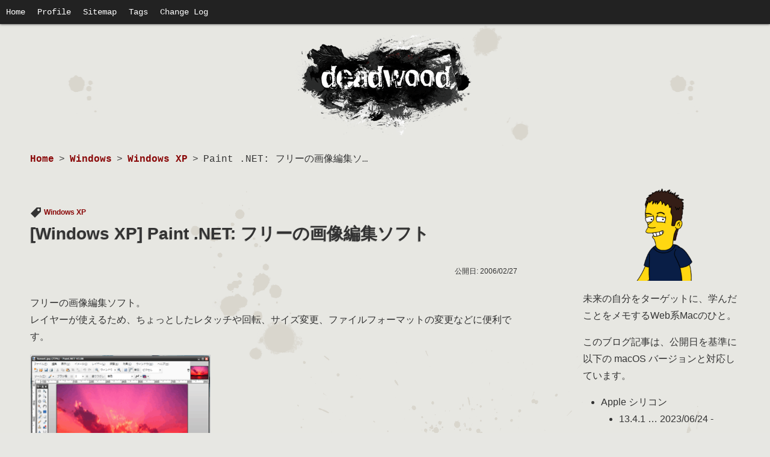

--- FILE ---
content_type: text/html; charset=UTF-8
request_url: https://www.d-wood.com/blog/2006/02/27_1096.html
body_size: 47799
content:
<!doctype html><html dir="ltr" lang="ja" prefix="og: https://ogp.me/ns#"><head>  <script defer src="https://www.googletagmanager.com/gtag/js?id=UA-276005-1"></script> <script defer src="[data-uri]"></script> <meta charset="UTF-8"><meta name="viewport" content="width=device-width, initial-scale=1.0"><title>Paint .NET: フリーの画像編集ソフト | DriftwoodJP</title><style>img:is([sizes="auto" i], [sizes^="auto," i]) { contain-intrinsic-size: 3000px 1500px }</style><meta name="description" content="フリーの画像編集ソフト。レイヤーが使えるため、ちょっとしたレタッチや回転、サイズ変更、ファイルフォーマットの変" /><meta name="robots" content="max-snippet:-1, max-image-preview:large, max-video-preview:-1" /><meta name="author" content="DriftwoodJP"/><meta name="google-site-verification" content="2LDn9xJZ9nt0llELFwqytN6TSov4SSQiA5727i09MoM" /><meta name="keywords" content="windows xp" /><link rel="canonical" href="https://www.d-wood.com/blog/2006/02/27_1096.html" /><meta name="generator" content="All in One SEO (AIOSEO) 4.9.3" /><meta property="og:locale" content="ja_JP" /><meta property="og:site_name" content="deadwood" /><meta property="og:type" content="article" /><meta property="og:title" content="Paint .NET: フリーの画像編集ソフト | DriftwoodJP" /><meta property="og:description" content="フリーの画像編集ソフト。レイヤーが使えるため、ちょっとしたレタッチや回転、サイズ変更、ファイルフォーマットの変" /><meta property="og:url" content="https://www.d-wood.com/blog/2006/02/27_1096.html" /><meta property="fb:app_id" content="594885500718860" /><meta property="og:image" content="https://www.d-wood.com/wpmt/wp-content/uploads/2013/04/PaintdotNet1.png" /><meta property="og:image:secure_url" content="https://www.d-wood.com/wpmt/wp-content/uploads/2013/04/PaintdotNet1.png" /><meta property="og:image:width" content="300" /><meta property="og:image:height" content="225" /><meta property="article:tag" content="windows xp" /><meta property="article:published_time" content="2006-02-27T23:42:00+00:00" /><meta property="article:modified_time" content="2006-02-27T23:42:00+00:00" /><meta name="twitter:card" content="summary" /><meta name="twitter:site" content="@DriftwoodJP" /><meta name="twitter:title" content="Paint .NET: フリーの画像編集ソフト | DriftwoodJP" /><meta name="twitter:description" content="フリーの画像編集ソフト。レイヤーが使えるため、ちょっとしたレタッチや回転、サイズ変更、ファイルフォーマットの変" /><meta name="twitter:creator" content="@DriftwoodJP" /><meta name="twitter:image" content="https://www.d-wood.com/wpmt/wp-content/uploads/2013/04/PaintdotNet1.png" /><link rel='dns-prefetch' href='//www.googletagmanager.com' /><link rel='dns-prefetch' href='//pagead2.googlesyndication.com' /><link rel="alternate" type="application/rss+xml" title="DriftwoodJP &raquo; フィード" href="https://www.d-wood.com/feed" /><link rel='stylesheet' id='wp-block-library-css' href='https://www.d-wood.com/wpmt/wp-includes/css/dist/block-library/style.min.css' type='text/css' media='all' /><style id='classic-theme-styles-inline-css' type='text/css'>/*! This file is auto-generated */
.wp-block-button__link{color:#fff;background-color:#32373c;border-radius:9999px;box-shadow:none;text-decoration:none;padding:calc(.667em + 2px) calc(1.333em + 2px);font-size:1.125em}.wp-block-file__button{background:#32373c;color:#fff;text-decoration:none}</style><link rel='stylesheet' id='aioseo/css/src/vue/standalone/blocks/table-of-contents/global.scss-css' href='https://www.d-wood.com/wpmt/wp-content/cache/autoptimize/css/autoptimize_single_8aeaa129c1f80e6e5dbaa329351d1482.css' type='text/css' media='all' /><style id='global-styles-inline-css' type='text/css'>:root{--wp--preset--aspect-ratio--square: 1;--wp--preset--aspect-ratio--4-3: 4/3;--wp--preset--aspect-ratio--3-4: 3/4;--wp--preset--aspect-ratio--3-2: 3/2;--wp--preset--aspect-ratio--2-3: 2/3;--wp--preset--aspect-ratio--16-9: 16/9;--wp--preset--aspect-ratio--9-16: 9/16;--wp--preset--color--black: #000000;--wp--preset--color--cyan-bluish-gray: #abb8c3;--wp--preset--color--white: #ffffff;--wp--preset--color--pale-pink: #f78da7;--wp--preset--color--vivid-red: #cf2e2e;--wp--preset--color--luminous-vivid-orange: #ff6900;--wp--preset--color--luminous-vivid-amber: #fcb900;--wp--preset--color--light-green-cyan: #7bdcb5;--wp--preset--color--vivid-green-cyan: #00d084;--wp--preset--color--pale-cyan-blue: #8ed1fc;--wp--preset--color--vivid-cyan-blue: #0693e3;--wp--preset--color--vivid-purple: #9b51e0;--wp--preset--gradient--vivid-cyan-blue-to-vivid-purple: linear-gradient(135deg,rgba(6,147,227,1) 0%,rgb(155,81,224) 100%);--wp--preset--gradient--light-green-cyan-to-vivid-green-cyan: linear-gradient(135deg,rgb(122,220,180) 0%,rgb(0,208,130) 100%);--wp--preset--gradient--luminous-vivid-amber-to-luminous-vivid-orange: linear-gradient(135deg,rgba(252,185,0,1) 0%,rgba(255,105,0,1) 100%);--wp--preset--gradient--luminous-vivid-orange-to-vivid-red: linear-gradient(135deg,rgba(255,105,0,1) 0%,rgb(207,46,46) 100%);--wp--preset--gradient--very-light-gray-to-cyan-bluish-gray: linear-gradient(135deg,rgb(238,238,238) 0%,rgb(169,184,195) 100%);--wp--preset--gradient--cool-to-warm-spectrum: linear-gradient(135deg,rgb(74,234,220) 0%,rgb(151,120,209) 20%,rgb(207,42,186) 40%,rgb(238,44,130) 60%,rgb(251,105,98) 80%,rgb(254,248,76) 100%);--wp--preset--gradient--blush-light-purple: linear-gradient(135deg,rgb(255,206,236) 0%,rgb(152,150,240) 100%);--wp--preset--gradient--blush-bordeaux: linear-gradient(135deg,rgb(254,205,165) 0%,rgb(254,45,45) 50%,rgb(107,0,62) 100%);--wp--preset--gradient--luminous-dusk: linear-gradient(135deg,rgb(255,203,112) 0%,rgb(199,81,192) 50%,rgb(65,88,208) 100%);--wp--preset--gradient--pale-ocean: linear-gradient(135deg,rgb(255,245,203) 0%,rgb(182,227,212) 50%,rgb(51,167,181) 100%);--wp--preset--gradient--electric-grass: linear-gradient(135deg,rgb(202,248,128) 0%,rgb(113,206,126) 100%);--wp--preset--gradient--midnight: linear-gradient(135deg,rgb(2,3,129) 0%,rgb(40,116,252) 100%);--wp--preset--font-size--small: 13px;--wp--preset--font-size--medium: 20px;--wp--preset--font-size--large: 36px;--wp--preset--font-size--x-large: 42px;--wp--preset--spacing--20: 0.44rem;--wp--preset--spacing--30: 0.67rem;--wp--preset--spacing--40: 1rem;--wp--preset--spacing--50: 1.5rem;--wp--preset--spacing--60: 2.25rem;--wp--preset--spacing--70: 3.38rem;--wp--preset--spacing--80: 5.06rem;--wp--preset--shadow--natural: 6px 6px 9px rgba(0, 0, 0, 0.2);--wp--preset--shadow--deep: 12px 12px 50px rgba(0, 0, 0, 0.4);--wp--preset--shadow--sharp: 6px 6px 0px rgba(0, 0, 0, 0.2);--wp--preset--shadow--outlined: 6px 6px 0px -3px rgba(255, 255, 255, 1), 6px 6px rgba(0, 0, 0, 1);--wp--preset--shadow--crisp: 6px 6px 0px rgba(0, 0, 0, 1);}:where(.is-layout-flex){gap: 0.5em;}:where(.is-layout-grid){gap: 0.5em;}body .is-layout-flex{display: flex;}.is-layout-flex{flex-wrap: wrap;align-items: center;}.is-layout-flex > :is(*, div){margin: 0;}body .is-layout-grid{display: grid;}.is-layout-grid > :is(*, div){margin: 0;}:where(.wp-block-columns.is-layout-flex){gap: 2em;}:where(.wp-block-columns.is-layout-grid){gap: 2em;}:where(.wp-block-post-template.is-layout-flex){gap: 1.25em;}:where(.wp-block-post-template.is-layout-grid){gap: 1.25em;}.has-black-color{color: var(--wp--preset--color--black) !important;}.has-cyan-bluish-gray-color{color: var(--wp--preset--color--cyan-bluish-gray) !important;}.has-white-color{color: var(--wp--preset--color--white) !important;}.has-pale-pink-color{color: var(--wp--preset--color--pale-pink) !important;}.has-vivid-red-color{color: var(--wp--preset--color--vivid-red) !important;}.has-luminous-vivid-orange-color{color: var(--wp--preset--color--luminous-vivid-orange) !important;}.has-luminous-vivid-amber-color{color: var(--wp--preset--color--luminous-vivid-amber) !important;}.has-light-green-cyan-color{color: var(--wp--preset--color--light-green-cyan) !important;}.has-vivid-green-cyan-color{color: var(--wp--preset--color--vivid-green-cyan) !important;}.has-pale-cyan-blue-color{color: var(--wp--preset--color--pale-cyan-blue) !important;}.has-vivid-cyan-blue-color{color: var(--wp--preset--color--vivid-cyan-blue) !important;}.has-vivid-purple-color{color: var(--wp--preset--color--vivid-purple) !important;}.has-black-background-color{background-color: var(--wp--preset--color--black) !important;}.has-cyan-bluish-gray-background-color{background-color: var(--wp--preset--color--cyan-bluish-gray) !important;}.has-white-background-color{background-color: var(--wp--preset--color--white) !important;}.has-pale-pink-background-color{background-color: var(--wp--preset--color--pale-pink) !important;}.has-vivid-red-background-color{background-color: var(--wp--preset--color--vivid-red) !important;}.has-luminous-vivid-orange-background-color{background-color: var(--wp--preset--color--luminous-vivid-orange) !important;}.has-luminous-vivid-amber-background-color{background-color: var(--wp--preset--color--luminous-vivid-amber) !important;}.has-light-green-cyan-background-color{background-color: var(--wp--preset--color--light-green-cyan) !important;}.has-vivid-green-cyan-background-color{background-color: var(--wp--preset--color--vivid-green-cyan) !important;}.has-pale-cyan-blue-background-color{background-color: var(--wp--preset--color--pale-cyan-blue) !important;}.has-vivid-cyan-blue-background-color{background-color: var(--wp--preset--color--vivid-cyan-blue) !important;}.has-vivid-purple-background-color{background-color: var(--wp--preset--color--vivid-purple) !important;}.has-black-border-color{border-color: var(--wp--preset--color--black) !important;}.has-cyan-bluish-gray-border-color{border-color: var(--wp--preset--color--cyan-bluish-gray) !important;}.has-white-border-color{border-color: var(--wp--preset--color--white) !important;}.has-pale-pink-border-color{border-color: var(--wp--preset--color--pale-pink) !important;}.has-vivid-red-border-color{border-color: var(--wp--preset--color--vivid-red) !important;}.has-luminous-vivid-orange-border-color{border-color: var(--wp--preset--color--luminous-vivid-orange) !important;}.has-luminous-vivid-amber-border-color{border-color: var(--wp--preset--color--luminous-vivid-amber) !important;}.has-light-green-cyan-border-color{border-color: var(--wp--preset--color--light-green-cyan) !important;}.has-vivid-green-cyan-border-color{border-color: var(--wp--preset--color--vivid-green-cyan) !important;}.has-pale-cyan-blue-border-color{border-color: var(--wp--preset--color--pale-cyan-blue) !important;}.has-vivid-cyan-blue-border-color{border-color: var(--wp--preset--color--vivid-cyan-blue) !important;}.has-vivid-purple-border-color{border-color: var(--wp--preset--color--vivid-purple) !important;}.has-vivid-cyan-blue-to-vivid-purple-gradient-background{background: var(--wp--preset--gradient--vivid-cyan-blue-to-vivid-purple) !important;}.has-light-green-cyan-to-vivid-green-cyan-gradient-background{background: var(--wp--preset--gradient--light-green-cyan-to-vivid-green-cyan) !important;}.has-luminous-vivid-amber-to-luminous-vivid-orange-gradient-background{background: var(--wp--preset--gradient--luminous-vivid-amber-to-luminous-vivid-orange) !important;}.has-luminous-vivid-orange-to-vivid-red-gradient-background{background: var(--wp--preset--gradient--luminous-vivid-orange-to-vivid-red) !important;}.has-very-light-gray-to-cyan-bluish-gray-gradient-background{background: var(--wp--preset--gradient--very-light-gray-to-cyan-bluish-gray) !important;}.has-cool-to-warm-spectrum-gradient-background{background: var(--wp--preset--gradient--cool-to-warm-spectrum) !important;}.has-blush-light-purple-gradient-background{background: var(--wp--preset--gradient--blush-light-purple) !important;}.has-blush-bordeaux-gradient-background{background: var(--wp--preset--gradient--blush-bordeaux) !important;}.has-luminous-dusk-gradient-background{background: var(--wp--preset--gradient--luminous-dusk) !important;}.has-pale-ocean-gradient-background{background: var(--wp--preset--gradient--pale-ocean) !important;}.has-electric-grass-gradient-background{background: var(--wp--preset--gradient--electric-grass) !important;}.has-midnight-gradient-background{background: var(--wp--preset--gradient--midnight) !important;}.has-small-font-size{font-size: var(--wp--preset--font-size--small) !important;}.has-medium-font-size{font-size: var(--wp--preset--font-size--medium) !important;}.has-large-font-size{font-size: var(--wp--preset--font-size--large) !important;}.has-x-large-font-size{font-size: var(--wp--preset--font-size--x-large) !important;}
:where(.wp-block-post-template.is-layout-flex){gap: 1.25em;}:where(.wp-block-post-template.is-layout-grid){gap: 1.25em;}
:where(.wp-block-columns.is-layout-flex){gap: 2em;}:where(.wp-block-columns.is-layout-grid){gap: 2em;}
:root :where(.wp-block-pullquote){font-size: 1.5em;line-height: 1.6;}</style><link rel='stylesheet' id='toc-screen-css' href='https://www.d-wood.com/wpmt/wp-content/plugins/table-of-contents-plus/screen.min.css' type='text/css' media='all' /><link rel='stylesheet' id='megamenu-css' href='https://www.d-wood.com/wpmt/wp-content/uploads/maxmegamenu/style.css' type='text/css' media='all' /><link rel='stylesheet' id='dashicons-css' href='https://www.d-wood.com/wpmt/wp-includes/css/dashicons.min.css' type='text/css' media='all' /><link rel='stylesheet' id='original-stylesheet-css' href='https://www.d-wood.com/wpmt/wp-content/cache/autoptimize/css/autoptimize_single_8a441b5e9f69802746fe269ab1891e88.css' type='text/css' media='all' /><link rel='stylesheet' id='custom-stylesheet-css' href='https://www.d-wood.com/wpmt/wp-content/cache/autoptimize/css/autoptimize_single_539bdba6991dd9e1732987f40d72fe30.css' type='text/css' media='all' /> <script type="text/javascript" src="https://www.d-wood.com/wpmt/wp-includes/js/jquery/jquery.min.js" id="jquery-core-js"></script> <script defer type="text/javascript" src="https://www.d-wood.com/wpmt/wp-includes/js/jquery/jquery-migrate.min.js" id="jquery-migrate-js"></script> 
 <script defer type="text/javascript" src="https://www.googletagmanager.com/gtag/js?id=GT-T9WCQTM" id="google_gtagjs-js"></script> <script defer id="google_gtagjs-js-after" src="[data-uri]"></script> <link rel="alternate" title="oEmbed (JSON)" type="application/json+oembed" href="https://www.d-wood.com/wp-json/oembed/1.0/embed?url=https%3A%2F%2Fwww.d-wood.com%2Fblog%2F2006%2F02%2F27_1096.html" /><link rel="alternate" title="oEmbed (XML)" type="text/xml+oembed" href="https://www.d-wood.com/wp-json/oembed/1.0/embed?url=https%3A%2F%2Fwww.d-wood.com%2Fblog%2F2006%2F02%2F27_1096.html&#038;format=xml" /><meta name="generator" content="Site Kit by Google 1.170.0" /> <script async src="//pagead2.googlesyndication.com/pagead/js/adsbygoogle.js"></script> <script>(adsbygoogle = window.adsbygoogle || []).push({
		google_ad_client: "ca-pub-0831819699589498",
		enable_page_level_ads: true
	});</script> <meta name="google-adsense-platform-account" content="ca-host-pub-2644536267352236"><meta name="google-adsense-platform-domain" content="sitekit.withgoogle.com">  <script type="text/javascript" async="async" src="https://pagead2.googlesyndication.com/pagead/js/adsbygoogle.js?client=ca-pub-0831819699589498&amp;host=ca-host-pub-2644536267352236" crossorigin="anonymous"></script> <style type="text/css" id="wp-custom-css">strong {
	background: linear-gradient(transparent 75%, #9C9C89 75%);
font-weight: bold;
}</style><style type="text/css">/** Mega Menu CSS: fs **/</style></head><body class="wp-singular post-template-default single single-post postid-1096 single-format-standard wp-theme-deadwood2 mega-menu-header-navi"><header id="header" class="header"><nav class="wp_nav_menu"><div id="mega-menu-wrap-header-navi" class="mega-menu-wrap"><div class="mega-menu-toggle"><div class="mega-toggle-blocks-left"></div><div class="mega-toggle-blocks-center"></div><div class="mega-toggle-blocks-right"><div class='mega-toggle-block mega-menu-toggle-animated-block mega-toggle-block-0' id='mega-toggle-block-0'><button aria-label="Toggle Menu" class="mega-toggle-animated mega-toggle-animated-slider" type="button" aria-expanded="false"> <span class="mega-toggle-animated-box"> <span class="mega-toggle-animated-inner"></span> </span> </button></div></div></div><ul id="mega-menu-header-navi" class="mega-menu max-mega-menu mega-menu-horizontal mega-no-js" data-event="hover_intent" data-effect="fade_up" data-effect-speed="200" data-effect-mobile="disabled" data-effect-speed-mobile="0" data-mobile-force-width="false" data-second-click="close" data-document-click="collapse" data-vertical-behaviour="standard" data-breakpoint="768" data-unbind="false" data-mobile-state="collapse_all" data-mobile-direction="vertical" data-hover-intent-timeout="300" data-hover-intent-interval="100"><li class="mega-menu-item mega-menu-item-type-custom mega-menu-item-object-custom mega-menu-item-home mega-align-bottom-left mega-menu-flyout mega-menu-item-9315" id="mega-menu-item-9315"><a class="mega-menu-link" href="https://www.d-wood.com/" tabindex="0">Home</a></li><li class="mega-menu-item mega-menu-item-type-post_type mega-menu-item-object-page mega-align-bottom-left mega-menu-flyout mega-menu-item-9323" id="mega-menu-item-9323"><a class="mega-menu-link" href="https://www.d-wood.com/profile" tabindex="0">Profile</a></li><li class="mega-menu-item mega-menu-item-type-post_type mega-menu-item-object-page mega-align-bottom-left mega-menu-flyout mega-menu-item-9609" id="mega-menu-item-9609"><a class="mega-menu-link" href="https://www.d-wood.com/sitemap" tabindex="0">Sitemap</a></li><li class="mega-menu-item mega-menu-item-type-post_type mega-menu-item-object-page mega-align-bottom-left mega-menu-flyout mega-menu-item-12374" id="mega-menu-item-12374"><a class="mega-menu-link" href="https://www.d-wood.com/tags" tabindex="0">Tags</a></li><li class="mega-menu-item mega-menu-item-type-post_type mega-menu-item-object-page mega-align-bottom-left mega-menu-flyout mega-menu-item-9322" id="mega-menu-item-9322"><a class="mega-menu-link" href="https://www.d-wood.com/change-log" tabindex="0">Change Log</a></li></ul></div></nav></header><div class="logo"> <a href="https://www.d-wood.com/"><img src="https://www.d-wood.com/wpmt/wp-content/themes/deadwood2/img/logo.png" height="170" width="300" alt="DriftwoodJP: "></a></div><div id="container" class="container"><main role="main" id="main" class="main"><aside></aside><nav id="breadcrumb"><ul class="breadcrumb"><li><a href="https://www.d-wood.com/">Home</a></li><li>&gt;</li><li><a href="https://www.d-wood.com/blog/category/windows">Windows</a></li><li>&gt;</li><li><a href="https://www.d-wood.com/blog/category/windows/windows-xp">Windows XP</a></li><li>&gt;</li><li class="abbreviation">Paint .NET: フリーの画像編集ソフト</li></ul></nav><article id="post-1096" class="post-1096 post type-post status-publish format-standard hentry category-windows-xp tag-windows-xp"><header class="post__header"><div class="post__meta"> <i class="dashicons dashicons-tag"></i> <a href="https://www.d-wood.com/blog/tag/windows-xp" rel="tag">Windows XP</a></div><h1> [<a href="https://www.d-wood.com/blog/category/windows/windows-xp" rel="category tag">Windows XP</a>] <a href="https://www.d-wood.com/blog/2006/02/27_1096.html">Paint .NET: フリーの画像編集ソフト</a></h1><div class="post__meta"><p class="alignright">公開日: 2006/02/27</p></div></header><div class="post__content"><p>フリーの画像編集ソフト。<br />レイヤーが使えるため、ちょっとしたレタッチや回転、サイズ変更、ファイルフォーマットの変更などに便利です。</p><p><a href="https://www.d-wood.com/wpmt/wp-content/uploads/2013/04/PaintdotNet1.png"><img fetchpriority="high" decoding="async" src="https://www.d-wood.com/wpmt/wp-content/uploads/2013/04/PaintdotNet1.png" alt="PaintdotNet" width="300" height="225" class="alignnone size-full wp-image-3299" /></a></p><blockquote><p><a title="Paint.NET - Free Photo Editing Software for Windows" href="http://www.getpaint.net/index2.html" target="_blank">Paint.NET &#8211; Free Photo Editing Software for Windows</a><br /> Paint.NET is free image editing and photo manipulation software for computers that run Windows. It features an intuitive and innovative user interface with support for layers, unlimited undo, special effects, and a wide variety of useful and powerful tools. An active and growing online community provides friendly help, tutorials, and plugins.</p></blockquote></div></article><nav class="navigation post-navigation" aria-label="投稿"><h2 class="screen-reader-text">投稿ナビゲーション</h2><div class="nav-links"><div class="nav-previous"><a href="https://www.d-wood.com/blog/2006/02/24_1095.html" rel="prev">« Previous Post</a></div><div class="nav-next"><a href="https://www.d-wood.com/blog/2006/03/13_1097.html" rel="next">Next Post »</a></div></div></nav><aside id="comment-area" class="comment-area"><section class="comment-area-form"><div id="respond" class="comment-respond"><h3 id="reply-title" class="comment-reply-title">Leave a Reply <small><a rel="nofollow" id="cancel-comment-reply-link" href="/blog/2006/02/27_1096.html#respond" style="display:none;">コメントをキャンセル</a></small></h3><form action="https://www.d-wood.com/wpmt/wp-comments-post.php" method="post" id="commentform" class="comment-form"><p class="comment-notes"><span id="email-notes">メールアドレスが公開されることはありません。</span> <span class="required-field-message"><span class="required">※</span> が付いている欄は必須項目です</span></p><p class="comment-form-comment"><label for="comment">コメント <span class="required">※</span></label><textarea id="comment" name="comment" cols="45" rows="8" maxlength="65525" required="required"></textarea></p><p class="comment-form-author"><label for="author">名前 <span class="required">※</span></label> <input id="author" name="author" type="text" value="" size="30" maxlength="245" autocomplete="name" required="required" /></p><p class="comment-form-email"><label for="email">メール <span class="required">※</span></label> <input id="email" name="email" type="text" value="" size="30" maxlength="100" aria-describedby="email-notes" autocomplete="email" required="required" /></p><p class="comment-form-url"><label for="url">サイト</label> <input id="url" name="url" type="text" value="" size="30" maxlength="200" autocomplete="url" /></p><p><img src="https://www.d-wood.com/wpmt/wp-content/siteguard/1447137938.png" alt="CAPTCHA"></p><p><label for="siteguard_captcha">上に表示された文字を入力してください。</label><br /><input type="text" name="siteguard_captcha" id="siteguard_captcha" class="input" value="" size="10" aria-required="true" /><input type="hidden" name="siteguard_captcha_prefix" id="siteguard_captcha_prefix" value="1447137938" /></p><p class="form-submit"><input name="submit" type="submit" id="submit" class="submit" value="Submit Comment" /> <input type='hidden' name='comment_post_ID' value='1096' id='comment_post_ID' /> <input type='hidden' name='comment_parent' id='comment_parent' value='0' /></p><p style="display: none;"><input type="hidden" id="akismet_comment_nonce" name="akismet_comment_nonce" value="228c0d680d" /></p><p style="display: none !important;" class="akismet-fields-container" data-prefix="ak_"><label>&#916;<textarea name="ak_hp_textarea" cols="45" rows="8" maxlength="100"></textarea></label><input type="hidden" id="ak_js_1" name="ak_js" value="75"/><script defer src="[data-uri]"></script></p></form></div></section></aside><aside></aside></main><aside id="aside" class="aside"><div class="widget">  <script defer src="[data-uri]"></script> <script defer src="//z-fe.amazon-adsystem.com/widgets/q?ServiceVersion=20070822&Operation=GetScript&ID=OneJS&WS=1&Marketplace=JP"></script> </div><div id="block-14" class="widget widget_block"><div class="wp-block-group"><div class="wp-block-group__inner-container is-layout-flow wp-block-group-is-layout-flow"><div class="wp-block-image is-style-default"><figure class="aligncenter size-medium is-resized"><img loading="lazy" decoding="async" src="https://www.d-wood.com/wpmt/wp-content/uploads/2021/07/profile-300x300.png" alt="" class="wp-image-12376" width="200" height="200" srcset="https://www.d-wood.com/wpmt/wp-content/uploads/2021/07/profile-300x300.png 300w, https://www.d-wood.com/wpmt/wp-content/uploads/2021/07/profile-150x150.png 150w, https://www.d-wood.com/wpmt/wp-content/uploads/2021/07/profile.png 420w" sizes="auto, (max-width: 200px) 100vw, 200px" /></figure></div><p>未来の自分をターゲットに、学んだことをメモするWeb系Macのひと。</p><p>このブログ記事は、公開日を基準に以下の macOS バージョンと対応しています。</p><ul class="wp-block-list"><li>Apple シリコン<ul class="wp-block-list"><li>13.4.1 … 2023/06/24 -</li></ul></li></ul><div class="wp-block-buttons is-horizontal is-content-justification-left is-layout-flex wp-container-core-buttons-is-layout-7e5fce0a wp-block-buttons-is-layout-flex"><div class="wp-block-button"><a class="wp-block-button__link wp-element-button" href="https://www.d-wood.com/profile">続きを読む »</a></div></div></div></div></div><div id="search-3" class="widget widget_search"><form role="search" method="get" class="search-form" action="https://www.d-wood.com/"> <label> <span class="screen-reader-text">検索:</span> <input type="search" class="search-field" placeholder="Search..." value="" name="s" title="検索:" /> </label> <input type="submit" class="search-submit" value="&#xf179;" /></form></div><div id="archives-4" class="widget widget_archive"><h2 class="widgettitle">Archives</h2> <label class="screen-reader-text" for="archives-dropdown-4">Archives</label> <select id="archives-dropdown-4" name="archive-dropdown"><option value="">月を選択</option><option value='https://www.d-wood.com/blog/2023/06'> 2023年6月 &nbsp;(2)</option><option value='https://www.d-wood.com/blog/2022/02'> 2022年2月 &nbsp;(1)</option><option value='https://www.d-wood.com/blog/2021/07'> 2021年7月 &nbsp;(1)</option><option value='https://www.d-wood.com/blog/2021/05'> 2021年5月 &nbsp;(9)</option><option value='https://www.d-wood.com/blog/2021/04'> 2021年4月 &nbsp;(6)</option><option value='https://www.d-wood.com/blog/2021/02'> 2021年2月 &nbsp;(1)</option><option value='https://www.d-wood.com/blog/2020/12'> 2020年12月 &nbsp;(4)</option><option value='https://www.d-wood.com/blog/2020/09'> 2020年9月 &nbsp;(1)</option><option value='https://www.d-wood.com/blog/2020/07'> 2020年7月 &nbsp;(5)</option><option value='https://www.d-wood.com/blog/2020/03'> 2020年3月 &nbsp;(3)</option><option value='https://www.d-wood.com/blog/2020/02'> 2020年2月 &nbsp;(8)</option><option value='https://www.d-wood.com/blog/2020/01'> 2020年1月 &nbsp;(5)</option><option value='https://www.d-wood.com/blog/2019/12'> 2019年12月 &nbsp;(6)</option><option value='https://www.d-wood.com/blog/2019/11'> 2019年11月 &nbsp;(3)</option><option value='https://www.d-wood.com/blog/2019/10'> 2019年10月 &nbsp;(14)</option><option value='https://www.d-wood.com/blog/2019/09'> 2019年9月 &nbsp;(2)</option><option value='https://www.d-wood.com/blog/2019/08'> 2019年8月 &nbsp;(3)</option><option value='https://www.d-wood.com/blog/2019/07'> 2019年7月 &nbsp;(10)</option><option value='https://www.d-wood.com/blog/2019/06'> 2019年6月 &nbsp;(1)</option><option value='https://www.d-wood.com/blog/2019/05'> 2019年5月 &nbsp;(6)</option><option value='https://www.d-wood.com/blog/2019/03'> 2019年3月 &nbsp;(1)</option><option value='https://www.d-wood.com/blog/2019/02'> 2019年2月 &nbsp;(4)</option><option value='https://www.d-wood.com/blog/2019/01'> 2019年1月 &nbsp;(5)</option><option value='https://www.d-wood.com/blog/2018/12'> 2018年12月 &nbsp;(5)</option><option value='https://www.d-wood.com/blog/2018/11'> 2018年11月 &nbsp;(4)</option><option value='https://www.d-wood.com/blog/2018/10'> 2018年10月 &nbsp;(5)</option><option value='https://www.d-wood.com/blog/2018/09'> 2018年9月 &nbsp;(1)</option><option value='https://www.d-wood.com/blog/2018/08'> 2018年8月 &nbsp;(6)</option><option value='https://www.d-wood.com/blog/2018/07'> 2018年7月 &nbsp;(7)</option><option value='https://www.d-wood.com/blog/2018/06'> 2018年6月 &nbsp;(1)</option><option value='https://www.d-wood.com/blog/2018/05'> 2018年5月 &nbsp;(8)</option><option value='https://www.d-wood.com/blog/2018/04'> 2018年4月 &nbsp;(3)</option><option value='https://www.d-wood.com/blog/2018/03'> 2018年3月 &nbsp;(3)</option><option value='https://www.d-wood.com/blog/2018/02'> 2018年2月 &nbsp;(3)</option><option value='https://www.d-wood.com/blog/2018/01'> 2018年1月 &nbsp;(9)</option><option value='https://www.d-wood.com/blog/2017/12'> 2017年12月 &nbsp;(6)</option><option value='https://www.d-wood.com/blog/2017/11'> 2017年11月 &nbsp;(8)</option><option value='https://www.d-wood.com/blog/2017/10'> 2017年10月 &nbsp;(3)</option><option value='https://www.d-wood.com/blog/2017/09'> 2017年9月 &nbsp;(11)</option><option value='https://www.d-wood.com/blog/2017/08'> 2017年8月 &nbsp;(12)</option><option value='https://www.d-wood.com/blog/2017/07'> 2017年7月 &nbsp;(14)</option><option value='https://www.d-wood.com/blog/2017/06'> 2017年6月 &nbsp;(11)</option><option value='https://www.d-wood.com/blog/2017/05'> 2017年5月 &nbsp;(14)</option><option value='https://www.d-wood.com/blog/2017/04'> 2017年4月 &nbsp;(8)</option><option value='https://www.d-wood.com/blog/2017/03'> 2017年3月 &nbsp;(4)</option><option value='https://www.d-wood.com/blog/2017/02'> 2017年2月 &nbsp;(9)</option><option value='https://www.d-wood.com/blog/2017/01'> 2017年1月 &nbsp;(16)</option><option value='https://www.d-wood.com/blog/2016/12'> 2016年12月 &nbsp;(15)</option><option value='https://www.d-wood.com/blog/2016/11'> 2016年11月 &nbsp;(13)</option><option value='https://www.d-wood.com/blog/2016/10'> 2016年10月 &nbsp;(8)</option><option value='https://www.d-wood.com/blog/2016/09'> 2016年9月 &nbsp;(8)</option><option value='https://www.d-wood.com/blog/2016/08'> 2016年8月 &nbsp;(16)</option><option value='https://www.d-wood.com/blog/2016/07'> 2016年7月 &nbsp;(27)</option><option value='https://www.d-wood.com/blog/2016/06'> 2016年6月 &nbsp;(14)</option><option value='https://www.d-wood.com/blog/2016/05'> 2016年5月 &nbsp;(14)</option><option value='https://www.d-wood.com/blog/2016/04'> 2016年4月 &nbsp;(21)</option><option value='https://www.d-wood.com/blog/2016/03'> 2016年3月 &nbsp;(12)</option><option value='https://www.d-wood.com/blog/2016/02'> 2016年2月 &nbsp;(11)</option><option value='https://www.d-wood.com/blog/2016/01'> 2016年1月 &nbsp;(10)</option><option value='https://www.d-wood.com/blog/2015/12'> 2015年12月 &nbsp;(6)</option><option value='https://www.d-wood.com/blog/2015/11'> 2015年11月 &nbsp;(12)</option><option value='https://www.d-wood.com/blog/2015/10'> 2015年10月 &nbsp;(13)</option><option value='https://www.d-wood.com/blog/2015/09'> 2015年9月 &nbsp;(1)</option><option value='https://www.d-wood.com/blog/2015/08'> 2015年8月 &nbsp;(1)</option><option value='https://www.d-wood.com/blog/2015/07'> 2015年7月 &nbsp;(6)</option><option value='https://www.d-wood.com/blog/2015/06'> 2015年6月 &nbsp;(3)</option><option value='https://www.d-wood.com/blog/2015/05'> 2015年5月 &nbsp;(5)</option><option value='https://www.d-wood.com/blog/2015/04'> 2015年4月 &nbsp;(10)</option><option value='https://www.d-wood.com/blog/2015/03'> 2015年3月 &nbsp;(1)</option><option value='https://www.d-wood.com/blog/2015/02'> 2015年2月 &nbsp;(9)</option><option value='https://www.d-wood.com/blog/2015/01'> 2015年1月 &nbsp;(13)</option><option value='https://www.d-wood.com/blog/2014/12'> 2014年12月 &nbsp;(16)</option><option value='https://www.d-wood.com/blog/2014/11'> 2014年11月 &nbsp;(22)</option><option value='https://www.d-wood.com/blog/2014/10'> 2014年10月 &nbsp;(26)</option><option value='https://www.d-wood.com/blog/2014/09'> 2014年9月 &nbsp;(29)</option><option value='https://www.d-wood.com/blog/2014/08'> 2014年8月 &nbsp;(37)</option><option value='https://www.d-wood.com/blog/2014/07'> 2014年7月 &nbsp;(20)</option><option value='https://www.d-wood.com/blog/2014/06'> 2014年6月 &nbsp;(20)</option><option value='https://www.d-wood.com/blog/2014/05'> 2014年5月 &nbsp;(20)</option><option value='https://www.d-wood.com/blog/2014/04'> 2014年4月 &nbsp;(21)</option><option value='https://www.d-wood.com/blog/2014/03'> 2014年3月 &nbsp;(19)</option><option value='https://www.d-wood.com/blog/2014/02'> 2014年2月 &nbsp;(29)</option><option value='https://www.d-wood.com/blog/2014/01'> 2014年1月 &nbsp;(32)</option><option value='https://www.d-wood.com/blog/2013/12'> 2013年12月 &nbsp;(26)</option><option value='https://www.d-wood.com/blog/2013/11'> 2013年11月 &nbsp;(18)</option><option value='https://www.d-wood.com/blog/2013/10'> 2013年10月 &nbsp;(35)</option><option value='https://www.d-wood.com/blog/2013/09'> 2013年9月 &nbsp;(29)</option><option value='https://www.d-wood.com/blog/2013/08'> 2013年8月 &nbsp;(12)</option><option value='https://www.d-wood.com/blog/2013/07'> 2013年7月 &nbsp;(32)</option><option value='https://www.d-wood.com/blog/2013/06'> 2013年6月 &nbsp;(26)</option><option value='https://www.d-wood.com/blog/2013/05'> 2013年5月 &nbsp;(12)</option><option value='https://www.d-wood.com/blog/2013/04'> 2013年4月 &nbsp;(3)</option><option value='https://www.d-wood.com/blog/2012/10'> 2012年10月 &nbsp;(2)</option><option value='https://www.d-wood.com/blog/2012/09'> 2012年9月 &nbsp;(2)</option><option value='https://www.d-wood.com/blog/2012/08'> 2012年8月 &nbsp;(9)</option><option value='https://www.d-wood.com/blog/2010/05'> 2010年5月 &nbsp;(1)</option><option value='https://www.d-wood.com/blog/2008/06'> 2008年6月 &nbsp;(1)</option><option value='https://www.d-wood.com/blog/2007/11'> 2007年11月 &nbsp;(6)</option><option value='https://www.d-wood.com/blog/2007/06'> 2007年6月 &nbsp;(5)</option><option value='https://www.d-wood.com/blog/2007/05'> 2007年5月 &nbsp;(1)</option><option value='https://www.d-wood.com/blog/2006/12'> 2006年12月 &nbsp;(2)</option><option value='https://www.d-wood.com/blog/2006/09'> 2006年9月 &nbsp;(1)</option><option value='https://www.d-wood.com/blog/2006/03'> 2006年3月 &nbsp;(3)</option><option value='https://www.d-wood.com/blog/2006/02'> 2006年2月 &nbsp;(3)</option><option value='https://www.d-wood.com/blog/2006/01'> 2006年1月 &nbsp;(4)</option><option value='https://www.d-wood.com/blog/2005/12'> 2005年12月 &nbsp;(2)</option><option value='https://www.d-wood.com/blog/2003/12'> 2003年12月 &nbsp;(1)</option> </select> <script defer src="[data-uri]"></script> </div><div id="categories-4" class="widget widget_categories"><h2 class="widgettitle">Categories</h2><ul><li class="cat-item cat-item-3"><a href="https://www.d-wood.com/blog/category/ci">Continuous Integration</a> (1)</li><li class="cat-item cat-item-4"><a href="https://www.d-wood.com/blog/category/document-workflow">Document &amp; Workflow</a> (23)</li><li class="cat-item cat-item-5"><a href="https://www.d-wood.com/blog/category/front-end_all">Front-End</a> (105)<ul class='children'><li class="cat-item cat-item-45"><a href="https://www.d-wood.com/blog/category/front-end_all/babel">Babel</a> (9)</li><li class="cat-item cat-item-381"><a href="https://www.d-wood.com/blog/category/front-end_all/front-end_general">Front-End General</a> (35)</li><li class="cat-item cat-item-7"><a href="https://www.d-wood.com/blog/category/front-end_all/grunt-yeoman">Grunt &amp; Yeoman</a> (32)</li><li class="cat-item cat-item-18"><a href="https://www.d-wood.com/blog/category/front-end_all/npm-bower">npm &amp; Bower</a> (16)</li><li class="cat-item cat-item-34"><a href="https://www.d-wood.com/blog/category/front-end_all/webpack">webpack</a> (13)</li></ul></li><li class="cat-item cat-item-6"><a href="https://www.d-wood.com/blog/category/git">Git</a> (45)</li><li class="cat-item cat-item-390"><a href="https://www.d-wood.com/blog/category/google">Google</a> (28)<ul class='children'><li class="cat-item cat-item-2"><a href="https://www.d-wood.com/blog/category/google/android">Android</a> (4)</li><li class="cat-item cat-item-395"><a href="https://www.d-wood.com/blog/category/google/chrome-developer-tools">Chrome Developer Tools</a> (3)</li><li class="cat-item cat-item-397"><a href="https://www.d-wood.com/blog/category/google/g-suite">G Suite</a> (3)</li><li class="cat-item cat-item-398"><a href="https://www.d-wood.com/blog/category/google/google-analytics">Google Analytics</a> (1)</li><li class="cat-item cat-item-392"><a href="https://www.d-wood.com/blog/category/google/google-apps-script">Google Apps Script</a> (6)</li><li class="cat-item cat-item-394"><a href="https://www.d-wood.com/blog/category/google/google-fonts">Google Fonts</a> (4)</li><li class="cat-item cat-item-396"><a href="https://www.d-wood.com/blog/category/google/google-general">Google General</a> (5)</li><li class="cat-item cat-item-393"><a href="https://www.d-wood.com/blog/category/google/google-maps">Google Maps</a> (2)</li></ul></li><li class="cat-item cat-item-8"><a href="https://www.d-wood.com/blog/category/html-css_all">HTML &amp; CSS</a> (109)<ul class='children'><li class="cat-item cat-item-410"><a href="https://www.d-wood.com/blog/category/html-css_all/bootstrap-3">Bootstrap 3</a> (8)</li><li class="cat-item cat-item-379"><a href="https://www.d-wood.com/blog/category/html-css_all/bootstrap-4">Bootstrap 4</a> (6)</li><li class="cat-item cat-item-403"><a href="https://www.d-wood.com/blog/category/html-css_all/bootstrap-5">Bootstrap 5</a> (1)</li><li class="cat-item cat-item-48"><a href="https://www.d-wood.com/blog/category/html-css_all/html-css_general">HTML &amp; CSS General</a> (69)</li><li class="cat-item cat-item-27"><a href="https://www.d-wood.com/blog/category/html-css_all/sass-compass">Sass &amp; Compass</a> (17)</li><li class="cat-item cat-item-30"><a href="https://www.d-wood.com/blog/category/html-css_all/susy2">Susy2</a> (8)</li></ul></li><li class="cat-item cat-item-9"><a href="https://www.d-wood.com/blog/category/ide-editor_all">IDE &amp; Editor</a> (27)</li><li class="cat-item cat-item-411"><a href="https://www.d-wood.com/blog/category/java">Java</a> (10)</li><li class="cat-item cat-item-10"><a href="https://www.d-wood.com/blog/category/javascript_all">JavaScript</a> (79)<ul class='children'><li class="cat-item cat-item-382"><a href="https://www.d-wood.com/blog/category/javascript_all/javascript_general">JavaScript General</a> (31)</li><li class="cat-item cat-item-11"><a href="https://www.d-wood.com/blog/category/javascript_all/jquery">jQuery</a> (39)</li><li class="cat-item cat-item-17"><a href="https://www.d-wood.com/blog/category/javascript_all/node-js">Node.js</a> (4)</li><li class="cat-item cat-item-20"><a href="https://www.d-wood.com/blog/category/javascript_all/react">React</a> (5)</li></ul></li><li class="cat-item cat-item-12"><a href="https://www.d-wood.com/blog/category/macos_all">macOS</a> (97)<ul class='children'><li class="cat-item cat-item-43"><a href="https://www.d-wood.com/blog/category/macos_all/automator-applescript">Automator &amp; AppleScript</a> (14)</li><li class="cat-item cat-item-383"><a href="https://www.d-wood.com/blog/category/macos_all/macos_general">macOS General</a> (77)</li><li class="cat-item cat-item-13"><a href="https://www.d-wood.com/blog/category/macos_all/macports-2">MacPorts</a> (6)</li></ul></li><li class="cat-item cat-item-14"><a href="https://www.d-wood.com/blog/category/middleman_all">Middleman</a> (33)<ul class='children'><li class="cat-item cat-item-15"><a href="https://www.d-wood.com/blog/category/middleman_all/middleman-3">Middleman 3</a> (32)</li><li class="cat-item cat-item-16"><a href="https://www.d-wood.com/blog/category/middleman_all/middleman-4">Middleman 4</a> (1)</li></ul></li><li class="cat-item cat-item-19"><a href="https://www.d-wood.com/blog/category/php">PHP</a> (11)</li><li class="cat-item cat-item-21"><a href="https://www.d-wood.com/blog/category/research">Research</a> (1)</li><li class="cat-item cat-item-22"><a href="https://www.d-wood.com/blog/category/rspec-3">RSpec 3</a> (6)</li><li class="cat-item cat-item-23"><a href="https://www.d-wood.com/blog/category/ruby">Ruby</a> (59)</li><li class="cat-item cat-item-24"><a href="https://www.d-wood.com/blog/category/ruby-on-rails_all">Ruby on Rails</a> (70)<ul class='children'><li class="cat-item cat-item-409"><a href="https://www.d-wood.com/blog/category/ruby-on-rails_all/ruby-on-rails-3">Ruby on Rails 3</a> (35)</li><li class="cat-item cat-item-25"><a href="https://www.d-wood.com/blog/category/ruby-on-rails_all/ruby-on-rails-4">Ruby on Rails 4</a> (56)</li><li class="cat-item cat-item-26"><a href="https://www.d-wood.com/blog/category/ruby-on-rails_all/ruby-on-rails-5">Ruby on Rails 5</a> (14)</li></ul></li><li class="cat-item cat-item-28"><a href="https://www.d-wood.com/blog/category/server-network_all">Server &amp; Network</a> (81)<ul class='children'><li class="cat-item cat-item-44"><a href="https://www.d-wood.com/blog/category/server-network_all/aws">AWS</a> (1)</li><li class="cat-item cat-item-47"><a href="https://www.d-wood.com/blog/category/server-network_all/docker">Docker</a> (6)</li><li class="cat-item cat-item-49"><a href="https://www.d-wood.com/blog/category/server-network_all/server-network_general">Server &amp; Network General</a> (39)</li><li class="cat-item cat-item-33"><a href="https://www.d-wood.com/blog/category/server-network_all/vagrant-virtualbox">Vagrant &amp; VirtualBox</a> (35)</li></ul></li><li class="cat-item cat-item-29"><a href="https://www.d-wood.com/blog/category/shell">Shell</a> (17)</li><li class="cat-item cat-item-412"><a href="https://www.d-wood.com/blog/category/spring-boot">Spring Boot</a> (1)</li><li class="cat-item cat-item-31"><a href="https://www.d-wood.com/blog/category/tips">Tips</a> (40)</li><li class="cat-item cat-item-32"><a href="https://www.d-wood.com/blog/category/topics">Topics</a> (15)</li><li class="cat-item cat-item-387"><a href="https://www.d-wood.com/blog/category/windows">Windows</a> (21)<ul class='children'><li class="cat-item cat-item-388"><a href="https://www.d-wood.com/blog/category/windows/windows-10">Windows 10</a> (7)</li><li class="cat-item cat-item-35"><a href="https://www.d-wood.com/blog/category/windows/windows-xp">Windows XP</a> (14)</li></ul></li><li class="cat-item cat-item-36"><a href="https://www.d-wood.com/blog/category/wordpress_all">WordPress</a> (103)<ul class='children'><li class="cat-item cat-item-50"><a href="https://www.d-wood.com/blog/category/wordpress_all/vccw">VCCW</a> (10)</li><li class="cat-item cat-item-380"><a href="https://www.d-wood.com/blog/category/wordpress_all/wordpress_general">WordPress General</a> (50)</li><li class="cat-item cat-item-37"><a href="https://www.d-wood.com/blog/category/wordpress_all/wp-plugin">WP Plugin</a> (28)</li><li class="cat-item cat-item-38"><a href="https://www.d-wood.com/blog/category/wordpress_all/wp-plugin-dev">WP Plugin Dev</a> (5)</li><li class="cat-item cat-item-39"><a href="https://www.d-wood.com/blog/category/wordpress_all/wp-theme-dev">WP Theme Dev</a> (10)</li></ul></li><li class="cat-item cat-item-40"><a href="https://www.d-wood.com/blog/category/zend-framework">Zend Framework</a> (61)</li><li class="cat-item cat-item-41"><a href="https://www.d-wood.com/blog/category/info">お知らせ</a> (1)</li><li class="cat-item cat-item-42"><a href="https://www.d-wood.com/blog/category/book-review">書評・読書メモ</a> (4)</li></ul></div><div class="widget"></div></aside></div><footer class="footer"> <address class="copyright">Copyright &copy; d-wood.com</address></footer> <script type="speculationrules">{"prefetch":[{"source":"document","where":{"and":[{"href_matches":"\/*"},{"not":{"href_matches":["\/wpmt\/wp-*.php","\/wpmt\/wp-admin\/*","\/wpmt\/wp-content\/uploads\/*","\/wpmt\/wp-content\/*","\/wpmt\/wp-content\/plugins\/*","\/wpmt\/wp-content\/themes\/deadwood2\/*","\/*\\?(.+)"]}},{"not":{"selector_matches":"a[rel~=\"nofollow\"]"}},{"not":{"selector_matches":".no-prefetch, .no-prefetch a"}}]},"eagerness":"conservative"}]}</script> <style id='core-block-supports-inline-css' type='text/css'>.wp-container-core-buttons-is-layout-7e5fce0a{justify-content:flex-start;}</style> <script defer id="toc-front-js-extra" src="[data-uri]"></script> <script defer type="text/javascript" src="https://www.d-wood.com/wpmt/wp-content/plugins/table-of-contents-plus/front.min.js" id="toc-front-js"></script> <script defer type="text/javascript" src="https://www.d-wood.com/wpmt/wp-content/themes/deadwood2/js/app.min.js" id="my-script-js"></script> <script defer type="text/javascript" src="https://www.d-wood.com/wpmt/wp-includes/js/comment-reply.min.js" id="comment-reply-js" data-wp-strategy="async"></script> <script defer type="text/javascript" src="https://www.d-wood.com/wpmt/wp-includes/js/hoverIntent.min.js" id="hoverIntent-js"></script> <script defer type="text/javascript" src="https://www.d-wood.com/wpmt/wp-content/cache/autoptimize/js/autoptimize_single_9262d5f4040ea742a84a6dd5a4c472a7.js" id="megamenu-js"></script> <script defer type="text/javascript" src="https://www.d-wood.com/wpmt/wp-content/cache/autoptimize/js/autoptimize_single_91954b488a9bfcade528d6ff5c7ce83f.js" id="akismet-frontend-js"></script> </body></html>

--- FILE ---
content_type: text/html; charset=utf-8
request_url: https://www.google.com/recaptcha/api2/aframe
body_size: 268
content:
<!DOCTYPE HTML><html><head><meta http-equiv="content-type" content="text/html; charset=UTF-8"></head><body><script nonce="aOShP4K0XPqQkRpiyrUmKw">/** Anti-fraud and anti-abuse applications only. See google.com/recaptcha */ try{var clients={'sodar':'https://pagead2.googlesyndication.com/pagead/sodar?'};window.addEventListener("message",function(a){try{if(a.source===window.parent){var b=JSON.parse(a.data);var c=clients[b['id']];if(c){var d=document.createElement('img');d.src=c+b['params']+'&rc='+(localStorage.getItem("rc::a")?sessionStorage.getItem("rc::b"):"");window.document.body.appendChild(d);sessionStorage.setItem("rc::e",parseInt(sessionStorage.getItem("rc::e")||0)+1);localStorage.setItem("rc::h",'1768692980987');}}}catch(b){}});window.parent.postMessage("_grecaptcha_ready", "*");}catch(b){}</script></body></html>

--- FILE ---
content_type: text/css
request_url: https://www.d-wood.com/wpmt/wp-content/cache/autoptimize/css/autoptimize_single_539bdba6991dd9e1732987f40d72fe30.css
body_size: 16128
content:
@charset "UTF-8";
/*! normalize.css v7.0.0 | MIT License | github.com/necolas/normalize.css */
html{line-height:1.15;-ms-text-size-adjust:100%;-webkit-text-size-adjust:100%}body{margin:0}article,aside,footer,header,nav,section{display:block}h1{font-size:2em;margin:.67em 0}figcaption,figure,main{display:block}figure{margin:1em 40px}hr{-webkit-box-sizing:content-box;box-sizing:content-box;height:0;overflow:visible}pre{font-family:monospace,monospace;font-size:1em}a{background-color:transparent;-webkit-text-decoration-skip:objects}abbr[title]{border-bottom:none;text-decoration:underline;-webkit-text-decoration:underline dotted;text-decoration:underline dotted}b,strong{font-weight:inherit}b,strong{font-weight:bolder}code,kbd,samp{font-family:monospace,monospace;font-size:1em}dfn{font-style:italic}mark{background-color:#ff0;color:#333}small{font-size:80%}sub,sup{font-size:75%;line-height:0;position:relative;vertical-align:baseline}sub{bottom:-.25em}sup{top:-.5em}audio,video{display:inline-block}audio:not([controls]){display:none;height:0}img{border-style:none}svg:not(:root){overflow:hidden}button,input,optgroup,select,textarea{font-family:sans-serif;font-size:100%;line-height:1.15;margin:0}button,input{overflow:visible}button,select{text-transform:none}button,html [type=button],[type=reset],[type=submit]{-webkit-appearance:button}button::-moz-focus-inner,[type=button]::-moz-focus-inner,[type=reset]::-moz-focus-inner,[type=submit]::-moz-focus-inner{border-style:none;padding:0}button:-moz-focusring,[type=button]:-moz-focusring,[type=reset]:-moz-focusring,[type=submit]:-moz-focusring{outline:1px dotted ButtonText}fieldset{padding:.35em .75em .625em}legend{-webkit-box-sizing:border-box;box-sizing:border-box;color:inherit;display:table;max-width:100%;padding:0;white-space:normal}progress{display:inline-block;vertical-align:baseline}textarea{overflow:auto}[type=checkbox],[type=radio]{-webkit-box-sizing:border-box;box-sizing:border-box;padding:0}[type=number]::-webkit-inner-spin-button,[type=number]::-webkit-outer-spin-button{height:auto}[type=search]{-webkit-appearance:textfield;outline-offset:-2px}[type=search]::-webkit-search-cancel-button,[type=search]::-webkit-search-decoration{-webkit-appearance:none}::-webkit-file-upload-button{-webkit-appearance:button;font:inherit}details,menu{display:block}summary{display:list-item}canvas{display:inline-block}template{display:none}[hidden]{display:none}.pln{color:#000}@media screen{.str{color:#080}.kwd{color:#008}.com{color:#800}.typ{color:#606}.lit{color:#066}.pun,.opn,.clo{color:#660}.tag{color:#008}.atn{color:#606}.atv{color:#080}.dec,.var{color:#606}.fun{color:red}}@media print,projection{.str{color:#060}.kwd{color:#006;font-weight:700}.com{color:#600;font-style:italic}.typ{color:#404;font-weight:700}.lit{color:#044}.pun,.opn,.clo{color:#440}.tag{color:#006;font-weight:700}.atn{color:#404}.atv{color:#060}}pre.prettyprint{padding:2px;border:1px solid #888}ol.linenums{margin-top:0;margin-bottom:0}li.L0,li.L1,li.L2,li.L3,li.L5,li.L6,li.L7,li.L8{list-style-type:none}li.L1,li.L3,li.L5,li.L7,li.L9{background:#eee}pre .str,code .str{color:#65b042}pre .kwd,code .kwd{color:#e28964}pre .com,code .com{color:#aeaeae;font-style:italic}pre .typ,code .typ{color:#89bdff}pre .lit,code .lit{color:#3387cc}pre .pun,code .pun{color:#fff}pre .pln,code .pln{color:#fff}pre .tag,code .tag{color:#89bdff}pre .atn,code .atn{color:#bdb76b}pre .atv,code .atv{color:#65b042}pre .dec,code .dec{color:#3387cc}pre.prettyprint,code.prettyprint{background-color:#000;border-radius:8px}pre.prettyprint{width:95%;margin:1em auto;padding:1em;white-space:pre-wrap}ol.linenums{margin-top:0;margin-bottom:0;color:#aeaeae}li.L0,li.L1,li.L2,li.L3,li.L5,li.L6,li.L7,li.L8{list-style-type:none}@media print{pre .str,code .str{color:#060}pre .kwd,code .kwd{color:#006;font-weight:700}pre .com,code .com{color:#600;font-style:italic}pre .typ,code .typ{color:#404;font-weight:700}pre .lit,code .lit{color:#044}pre .pun,code .pun{color:#440}pre .pln,code .pln{color:#000}pre .tag,code .tag{color:#006;font-weight:700}pre .atn,code .atn{color:#404}pre .atv,code .atv{color:#060}}html{background-color:#e7e7e3;background-image:url(//www.d-wood.com/wpmt/wp-content/themes/deadwood2/css/../img/bg.png)}body{font-family:"メイリオ",Meiryo,"ヒラギノ角ゴ Pro W3",Hiragino Kaku Gothic Pro,Verdana,Osaka,"ＭＳ Ｐゴシック",MS PGothic,Arial,sans-serif;font-weight:400;font-size:16px;color:#333;line-height:1.75;width:100%;margin:0 auto}p{margin:1em 0}em,strong{font-weight:700}a img{border:0}a{color:#890707;font-weight:700;text-decoration:none}a:hover{opacity:.3}html{-webkit-box-sizing:border-box;box-sizing:border-box}*,:before,:after{-webkit-box-sizing:inherit;box-sizing:inherit}.main{display:block;margin:0 10px 10px}.aside{margin:0 10px 10px}.post-list__item__content,.attachment-index-post-thumbnail,.logo{display:none}.breadcrumb,.navigation{font-size:.75rem}@media all and (min-width:480px){.post-list__item__content,.attachment-index-post-thumbnail,.logo{display:block}.profile{-webkit-box-orient:horizontal;-webkit-box-direction:normal;-ms-flex-flow:row;flex-flow:row}}@media all and (min-width:768px){.container{overflow:hidden}.main{float:left;width:63.26531%;margin:0 10px 0 50px}.aside{float:right;width:20.40816%;margin:0 50px 0 10px}.footer{padding:10px 50px}.breadcrumb,.navigation{font-size:1rem}}blockquote{background:#eee url(//www.d-wood.com/wpmt/wp-content/themes/deadwood2/css/../img/quote.png) no-repeat 5px 5px;font-size:.75rem;margin:1rem 0;padding:1em 1em 1em 3em;clear:both;border-radius:2px;word-wrap:break-word;overflow-wrap:break-word}blockquote a{color:inherit}blockquote cite{display:block;font-weight:700;margin:1em 0 0 -2em}blockquote cite:before{content:'Source: '}blockquote cite a{color:#890707}q,blockquote{quotes:none}q:before,q:after,blockquote:before,blockquote:after{content:'';content:none}.breadcrumb{font-family:Courier New,Courier,Lucida Sans Typewriter,Lucida Typewriter,monospace;margin:0 0 4rem;padding:0;overflow:hidden;word-wrap:break-word;overflow-wrap:break-word}.breadcrumb li{list-style-image:none;list-style-type:none;margin-left:0;white-space:nowrap;float:left;padding-left:.25rem;padding-right:.25rem}.breadcrumb li:first-child{padding-left:0}.breadcrumb li:last-child{padding-right:0}pre,article pre.prettyprint{width:100%;background-color:#333;border-radius:2px;color:#f8f8f8;font-family:Monaco,Courier,monospace;font-size:.75rem;margin:1rem 0;padding:1rem;overflow:auto;white-space:pre-wrap;word-wrap:break-word;clear:both}code{background-color:#333;border-radius:2px;color:#f8f8f8;font-family:Monaco,Courier,monospace;padding:0 .5rem}.archive.tag{color:#333}.wp-gfm-footer:after{content:'';clear:both;display:block}.code-frame{position:relative}.code-caption{background:#eee;display:inline-block;line-height:1;padding:0 .25rem;position:absolute;top:0;right:0}.code-filename{color:#333;font-size:.5rem}.abbreviation{overflow:hidden;text-overflow:ellipsis;max-width:18em;white-space:nowrap}.amazlet-box{background-color:#f8f8f8;font-size:.75rem;padding:1em;margin:0 0 1rem}.amazlet-box .amazlet-name{font-size:1rem}.amazlet-box a{color:inherit;text-decoration:underline}.ad-box{background-color:#fff;padding:1em;margin-bottom:1rem}.ad{margin-bottom:1rem}.reply{margin-bottom:2em}#toc_container{margin:1rem 0}#toc_container a{color:inherit;font-weight:400}.sb{display:-webkit-box;display:-ms-flexbox;display:flex;-webkit-box-orient:vertical;-webkit-box-direction:normal;-ms-flex-flow:column;flex-flow:column;list-style:none;margin:2rem 0;padding:0;font-size:12px;font-weight:400;clear:both}.sb__item{-webkit-box-flex:1;-ms-flex:1;flex:1;text-align:center;padding:1rem 0}.sb__item a{display:block;color:#f8f8f8;text-decoration:none}.sb__item a:hover{opacity:1}.sb--twitter{background:#6bace2}.sb--twitter:hover{background:#4094da}.sb--facebook{background:#445d93}.sb--facebook:hover{background:#344770}.sb--google{background:#d36054}.sb--google:hover{background:#c24032}.sb--hatena{background:#4c7ec6}.sb--hatena:hover{background:#3665a9}.sb--pocket{background:#e15c69}.sb--pocket:hover{background:#d93141}.sb--feedly{background:#94be61}.sb--feedly:hover{background:#7ba745}@media all and (min-width:480px){.sb{-webkit-box-orient:horizontal;-webkit-box-direction:normal;-ms-flex-flow:row;flex-flow:row}.sb__item{padding:.5rem 0}}input,textarea{-webkit-box-sizing:border-box;box-sizing:border-box;padding:.5rem;font-size:.75rem;border:solid 1px #a6a6a6;margin:0;width:100%;max-width:300px;border-radius:2px;-webkit-box-shadow:rgba(0,0,0,.2) 0 0 4px inset;box-shadow:rgba(0,0,0,.2) 0 0 4px inset}input[type=submit]{background-color:#333;color:#f8f8f8;font-weight:700;width:inherit;margin-bottom:1rem}input[type=submit]:hover{background-color:#f8f8f8;color:#333}.search-form{width:100%;display:-webkit-box;display:-ms-flexbox;display:flex}.search-form input[type=text],.search-form input[type=search]{width:100%;max-width:inherit;height:32px;line-height:32px}.search-form label{-webkit-box-flex:1;-ms-flex:1;flex:1}.search-form input[type=submit]{font-family:dashicons;font-size:1rem;line-height:1;font-weight:400;width:48px;height:32px;margin:0}.search-form .screen-reader-text{display:none}.comment-area{margin:1rem 0;padding:1rem;border-radius:2px;background-color:#c4c4ba}.comment-area h3.comment-title,.comment-area h3.comment-reply-title{margin-top:0}ul.comment-list{margin-left:0}.comment-list,.comment-list .children{list-style:none}.comment-list .children{margin-left:1rem}.comment-body{font-size:.75rem}.comment-body>p{margin-left:3rem;word-wrap:break-word;overflow-wrap:break-word}@media all and (min-width:768px){.comment-list .children{margin-left:96px}img.avatar{max-width:80px}.comment-body>p{margin-left:96px}}.comment-meta a{color:inherit;font-weight:inherit}.avatar{-webkit-box-sizing:border-box;box-sizing:border-box;border:solid 1px #a6a6a6;border-radius:2px;background-color:#f8f8f8;float:left;margin:0 1rem 1rem 0;max-width:2rem;height:auto}.reply{text-align:right}.reply:after{content:'';clear:both;display:block}.comment-reply-link{background-color:#f8f8f8;color:#333;display:inline-block;line-height:1;padding:.5rem;font-size:.75rem;font-weight:700;border:solid 1px #a6a6a6;border-radius:2px}.comment-reply-link:hover{font-weight:700;background-color:#333;color:#f8f8f8;text-decoration:none}.comment-form label{display:block;font-weight:700}.comment-form label[for=siteguard_captcha]{display:inline}.comment-form .form-submit{margin:0}.header{font-family:Courier New,Courier,Lucida Sans Typewriter,Lucida Typewriter,monospace;-webkit-box-shadow:#333 0 0 4px;box-shadow:#333 0 0 4px;position:-webkit-sticky;position:sticky;top:0}.footer{background-color:#222;-webkit-box-shadow:#333 0 0 4px;box-shadow:#333 0 0 4px;padding:10px}.copyright{margin:0;font-family:Courier New,Courier,Lucida Sans Typewriter,Lucida Typewriter,monospace;font-size:.75rem;font-style:normal;color:#f8f8f8;text-shadow:-1px 1px rgba(0,0,0,.2)}.logo{text-align:center;margin:1rem 0}h1,h2,h3,h4,h5,h6{font-family:"メイリオ",Meiryo,"ヒラギノ角ゴ Pro W3",Hiragino Kaku Gothic Pro,Verdana,Osaka,"ＭＳ Ｐゴシック",MS PGothic,Arial,sans-serif;font-weight:700;margin-bottom:1rem;margin-top:4rem;clear:both;text-shadow:-1px 1px rgba(0,0,0,.2);word-wrap:break-word;overflow-wrap:break-word}h1{font-size:1.75rem;margin-top:0}h1 a{color:#333}h2{font-size:1.5rem;border-bottom:1px solid rgba(0,0,0,.1);-webkit-box-shadow:#fff 0 1px 0;box-shadow:#fff 0 1px 0}h3{font-size:1.25rem}h4{font-size:1.125rem}h5{font-size:1rem}h6{font-size:.75rem}.info{margin:1em 0;padding:1rem;border-radius:2px;background-color:#c4c4ba;clear:both}.info h3{margin-top:0}.info li a{color:#333;font-weight:400}.share{margin:1em 0}.box,.share{border:1px solid #eee;padding:1rem;border-radius:2px}ol,ul{list-style:none;margin-bottom:1rem;padding:0}ul{margin-left:30px;list-style-type:disc}ol{margin-left:30px;list-style-type:decimal}ul.changeLog li{margin-bottom:1rem}.profile__image--crop{overflow:hidden;width:160px;height:160px;position:relative;margin:1rem auto}.profile__image--crop img{position:absolute;top:50%;left:50%;-webkit-transform:translate(-50%,-50%);-ms-transform:translate(-50%,-50%);transform:translate(-50%,-50%);width:auto;height:100%}.profile__image{background-color:#f8f8f8;border:1px solid #a6a6a6;border-radius:2px;-webkit-box-shadow:rgba(0,0,0,.2) 0 0 4px inset;box-shadow:rgba(0,0,0,.2) 0 0 4px inset}.widget .profile__image--crop{width:100px;height:100px;margin:0 auto}.profile{display:-webkit-box;display:-ms-flexbox;display:flex;-webkit-box-orient:vertical;-webkit-box-direction:normal;-ms-flex-flow:column;flex-flow:column;margin-bottom:1rem}.profile>section{-webkit-box-flex:1;-ms-flex:1;flex:1}.profile__links,.profile__versions{padding:1em;font-size:.75rem}.profile__links{text-align:center}.navigation{font-family:Courier New,Courier,Lucida Sans Typewriter,Lucida Typewriter,monospace;margin:0 0 2rem;word-wrap:break-word;overflow-wrap:break-word}.pagination{text-align:center}.pagination .screen-reader-text{display:none}.pagination .nav-links a,.pagination .nav-links span.page-numbers.current{background-color:#f8f8f8;border:solid 1px #ccc;border-radius:2px;color:#333;padding:3px 6px;margin-right:4px;text-align:center}.pagination .nav-links span.page-numbers.current{opacity:.3}.post-navigation{margin:1rem 0;font-family:Courier New,Courier,Lucida Sans Typewriter,Lucida Typewriter,monospace;text-shadow:-1px 1px rgba(0,0,0,.2)}.post-navigation .screen-reader-text{display:none}.post-navigation .nav-links{display:-webkit-box;display:-ms-flexbox;display:flex}.post-navigation .nav-links .nav-previous{-webkit-box-flex:1;-ms-flex:1;flex:1;text-align:left}.post-navigation .nav-links .nav-next{-webkit-box-flex:1;-ms-flex:1;flex:1;text-align:right}.link-pages{text-align:center}.link-pages span{background-color:#f8f8f8;border:solid 1px #ccc;border-radius:2px;color:#333;padding:3px 6px;margin-right:4px;text-align:center}.link-pages>span{opacity:.3}.post{margin-bottom:4em}.more-link{font-size:.75rem;margin-top:1rem}.post__meta{font-size:.75rem;margin:1rem 0;overflow:hidden;clear:both}.post__header .post__meta{margin:0}.post-list__item{margin:1em 0;border-bottom:1px solid rgba(0,0,0,.1);-webkit-box-shadow:#fff 0 1px 0;box-shadow:#fff 0 1px 0}.post-list__item .post-list__item__title{font-size:1.25rem;margin-top:1rem}.post-list__item .post-list__item__title a{color:#333}caption,th,td{font-weight:400;vertical-align:middle}table{margin:1rem 0;border-collapse:collapse;border-spacing:0;width:100%}th{width:25%;padding:.5em;vertical-align:top;color:#333;font-weight:700;background-color:#eee;border:1px solid #b9b9b9}td{padding:.5em;background-color:#f8f8f8;border:1px solid #b9b9b9}.widgettitle{font-size:1.125rem;border-bottom:1px solid rgba(0,0,0,.1);-webkit-box-shadow:#fff 0 1px 0;box-shadow:#fff 0 1px 0}.widget{margin-bottom:1rem}.widget>ul{margin:0 0 1em 1em;list-style-type:none}.widget>ul>li{padding:.5em;border-bottom:1px solid rgba(0,0,0,.1);-webkit-box-shadow:#fff 0 1px 0;box-shadow:#fff 0 1px 0}.widget li a{color:#333;font-weight:400}.widget_archive select{font-size:.75rem;height:2rem}.widget_archive .screen-reader-text{display:none}.widget_categories .children{margin-bottom:0}.aligncenter{display:block;margin-right:auto;margin-left:auto}.alignleft{float:left}.alignright{float:right}.wp-caption{clear:both;padding:4px;border:1px solid #ddd;border-radius:2px;background-color:#f3f3f3;word-wrap:break-word;overflow-wrap:break-word}.wp-caption p{margin:0}.wp-caption.alignright{margin:0 0 1rem 1.5rem}.wp-caption.alignleft{margin:0 1.5rem 1rem 0}.wp-caption-text,.gallery-caption{font-size:.75rem}.wp-caption img{margin:0;padding:0;border:0 none}.wp-caption-dd{margin:0;padding:0 4px 5px;font-size:11px;line-height:17px}img.alignright{display:inline-block;margin:0 0 1rem 1.5rem}img.alignleft{display:inline-block;margin:0 1.5rem 1rem 0}img.alignnone{border:1px solid #ccc}img.wp-post-image{float:left;margin:0 1.5rem 1rem 0;border:1px solid #f0f0f0;border-radius:2px}.wp-caption,.post img{max-width:100%;height:auto}.embed-youtube{position:relative;width:100%;padding-top:56.25%}.embed-youtube iframe{position:absolute;top:0;right:0;width:100%;height:100%}

--- FILE ---
content_type: application/javascript
request_url: https://www.d-wood.com/wpmt/wp-content/themes/deadwood2/js/app.min.js
body_size: 19354
content:
!function(e){function n(r){if(t[r])return t[r].exports;var a=t[r]={i:r,l:!1,exports:{}};return e[r].call(a.exports,a,a.exports,n),a.l=!0,a.exports}var t={};n.m=e,n.c=t,n.d=function(e,t,r){n.o(e,t)||Object.defineProperty(e,t,{configurable:!1,enumerable:!0,get:r})},n.n=function(e){var t=e&&e.__esModule?function(){return e.default}:function(){return e};return n.d(t,"a",t),t},n.o=function(e,n){return Object.prototype.hasOwnProperty.call(e,n)},n.p="",n(n.s=0)}([function(e,n,t){"use strict";Object.defineProperty(n,"__esModule",{value:!0});var r=t(1),a=(t.n(r),t(2)),l=(t.n(a),t(3)),s=(t.n(l),t(4)),i=(t.n(s),t(5)),o=(t.n(i),t(6));t.n(o);addEventListener("load",function(e){PR.prettyPrint()},!1)},function(e,n){!function(){window.PR_SHOULD_USE_CONTINUATION=!0,function(){function e(e){function n(e){var n=e.charCodeAt(0);if(92!==n)return n;var t=e.charAt(1);return(n=c[t])?n:"0"<=t&&"7">=t?parseInt(e.substring(1),8):"u"===t||"x"===t?parseInt(e.substring(2),16):e.charCodeAt(1)}function t(e){return 32>e?(16>e?"\\x0":"\\x")+e.toString(16):(e=String.fromCharCode(e),"\\"===e||"-"===e||"]"===e||"^"===e?"\\"+e:e)}function r(e){var r=e.substring(1,e.length-1).match(/\\u[0-9A-Fa-f]{4}|\\x[0-9A-Fa-f]{2}|\\[0-3][0-7]{0,2}|\\[0-7]{1,2}|\\[\s\S]|-|[^-\\]/g);e=[];var a="^"===r[0],l=["["];a&&l.push("^");for(var a=a?1:0,s=r.length;a<s;++a){var i=r[a];if(/\\[bdsw]/i.test(i))l.push(i);else{var o,i=n(i);a+2<s&&"-"===r[a+1]?(o=n(r[a+2]),a+=2):o=i,e.push([i,o]),65>o||122<i||(65>o||90<i||e.push([32|Math.max(65,i),32|Math.min(o,90)]),97>o||122<i||e.push([-33&Math.max(97,i),-33&Math.min(o,122)]))}}for(e.sort(function(e,n){return e[0]-n[0]||n[1]-e[1]}),r=[],s=[],a=0;a<e.length;++a)i=e[a],i[0]<=s[1]+1?s[1]=Math.max(s[1],i[1]):r.push(s=i);for(a=0;a<r.length;++a)i=r[a],l.push(t(i[0])),i[1]>i[0]&&(i[1]+1>i[0]&&l.push("-"),l.push(t(i[1])));return l.push("]"),l.join("")}for(var a=0,l=!1,s=!1,i=0,o=e.length;i<o;++i){var u=e[i];if(u.ignoreCase)s=!0;else if(/[a-z]/i.test(u.source.replace(/\\u[0-9a-f]{4}|\\x[0-9a-f]{2}|\\[^ux]/gi,""))){l=!0,s=!1;break}}for(var c={b:8,t:9,n:10,v:11,f:12,r:13},p=[],i=0,o=e.length;i<o;++i){if(u=e[i],u.global||u.multiline)throw Error(""+u);p.push("(?:"+function(e){for(var n=e.source.match(/(?:\[(?:[^\x5C\x5D]|\\[\s\S])*\]|\\u[A-Fa-f0-9]{4}|\\x[A-Fa-f0-9]{2}|\\[0-9]+|\\[^ux0-9]|\(\?[:!=]|[\(\)\^]|[^\x5B\x5C\(\)\^]+)/g),s=n.length,i=[],o=0,u=0;o<s;++o){var c=n[o];"("===c?++u:"\\"===c.charAt(0)&&(c=+c.substring(1))&&(c<=u?i[c]=-1:n[o]=t(c))}for(o=1;o<i.length;++o)-1===i[o]&&(i[o]=++a);for(u=o=0;o<s;++o)c=n[o],"("===c?(++u,i[u]||(n[o]="(?:")):"\\"===c.charAt(0)&&(c=+c.substring(1))&&c<=u&&(n[o]="\\"+i[c]);for(o=0;o<s;++o)"^"===n[o]&&"^"!==n[o+1]&&(n[o]="");if(e.ignoreCase&&l)for(o=0;o<s;++o)c=n[o],e=c.charAt(0),2<=c.length&&"["===e?n[o]=r(c):"\\"!==e&&(n[o]=c.replace(/[a-zA-Z]/g,function(e){return e=e.charCodeAt(0),"["+String.fromCharCode(-33&e,32|e)+"]"}));return n.join("")}(u)+")")}return new RegExp(p.join("|"),s?"gi":"g")}function n(e,n){function t(e){var o=e.nodeType;if(1==o){if(!r.test(e.className)){for(o=e.firstChild;o;o=o.nextSibling)t(o);o=e.nodeName.toLowerCase(),"br"!==o&&"li"!==o||(a[i]="\n",s[i<<1]=l++,s[i++<<1|1]=e)}}else 3!=o&&4!=o||(o=e.nodeValue,o.length&&(o=n?o.replace(/\r\n?/g,"\n"):o.replace(/[ \t\r\n]+/g," "),a[i]=o,s[i<<1]=l,l+=o.length,s[i++<<1|1]=e))}var r=/(?:^|\s)nocode(?:\s|$)/,a=[],l=0,s=[],i=0;return t(e),{a:a.join("").replace(/\n$/,""),c:s}}function t(e,n,t,r,a){t&&(e={h:e,l:1,j:null,m:null,a:t,c:null,i:n,g:null},r(e),a.push.apply(a,e.g))}function r(e){for(var n=void 0,t=e.firstChild;t;t=t.nextSibling)var r=t.nodeType,n=1===r?n?e:t:3===r&&N.test(t.nodeValue)?e:n;return n===e?void 0:n}function a(n,r){function a(e){for(var n=e.i,u=e.h,c=[n,"pln"],p=0,d=e.a.match(l)||[],f={},g=0,h=d.length;g<h;++g){var E,m=d[g],T=f[m],N=void 0;if("string"==typeof T)E=!1;else{var S=s[m.charAt(0)];if(S)N=m.match(S[1]),T=S[0];else{for(E=0;E<i;++E)if(S=r[E],N=m.match(S[1])){T=S[0];break}N||(T="pln")}!(E=5<=T.length&&"lang-"===T.substring(0,5))||N&&"string"==typeof N[1]||(E=!1,T="src"),E||(f[m]=T)}if(S=p,p+=m.length,E){E=N[1];var R=m.indexOf(E),C=R+E.length;N[2]&&(C=m.length-N[2].length,R=C-E.length),T=T.substring(5),t(u,n+S,m.substring(0,R),a,c),t(u,n+S+R,E,o(T,E),c),t(u,n+S+C,m.substring(C),a,c)}else c.push(n+S,T)}e.g=c}var l,s={};!function(){for(var t=n.concat(r),a=[],i={},o=0,u=t.length;o<u;++o){var c=t[o],p=c[3];if(p)for(var d=p.length;0<=--d;)s[p.charAt(d)]=c;c=c[1],p=""+c,i.hasOwnProperty(p)||(a.push(c),i[p]=null)}a.push(/[\0-\uffff]/),l=e(a)}();var i=r.length;return a}function l(e){var n=[],t=[];e.tripleQuotedStrings?n.push(["str",/^(?:\'\'\'(?:[^\'\\]|\\[\s\S]|\'{1,2}(?=[^\']))*(?:\'\'\'|$)|\"\"\"(?:[^\"\\]|\\[\s\S]|\"{1,2}(?=[^\"]))*(?:\"\"\"|$)|\'(?:[^\\\']|\\[\s\S])*(?:\'|$)|\"(?:[^\\\"]|\\[\s\S])*(?:\"|$))/,null,"'\""]):e.multiLineStrings?n.push(["str",/^(?:\'(?:[^\\\']|\\[\s\S])*(?:\'|$)|\"(?:[^\\\"]|\\[\s\S])*(?:\"|$)|\`(?:[^\\\`]|\\[\s\S])*(?:\`|$))/,null,"'\"`"]):n.push(["str",/^(?:\'(?:[^\\\'\r\n]|\\.)*(?:\'|$)|\"(?:[^\\\"\r\n]|\\.)*(?:\"|$))/,null,"\"'"]),e.verbatimStrings&&t.push(["str",/^@\"(?:[^\"]|\"\")*(?:\"|$)/,null]);var r=e.hashComments;if(r&&(e.cStyleComments?(1<r?n.push(["com",/^#(?:##(?:[^#]|#(?!##))*(?:###|$)|.*)/,null,"#"]):n.push(["com",/^#(?:(?:define|e(?:l|nd)if|else|error|ifn?def|include|line|pragma|undef|warning)\b|[^\r\n]*)/,null,"#"]),t.push(["str",/^<(?:(?:(?:\.\.\/)*|\/?)(?:[\w-]+(?:\/[\w-]+)+)?[\w-]+\.h(?:h|pp|\+\+)?|[a-z]\w*)>/,null])):n.push(["com",/^#[^\r\n]*/,null,"#"])),e.cStyleComments&&(t.push(["com",/^\/\/[^\r\n]*/,null]),t.push(["com",/^\/\*[\s\S]*?(?:\*\/|$)/,null])),r=e.regexLiterals){var l=(r=1<r?"":"\n\r")?".":"[\\S\\s]";t.push(["lang-regex",RegExp("^(?:^^\\.?|[+-]|[!=]=?=?|\\#|%=?|&&?=?|\\(|\\*=?|[+\\-]=|->|\\/=?|::?|<<?=?|>>?>?=?|,|;|\\?|@|\\[|~|{|\\^\\^?=?|\\|\\|?=?|break|case|continue|delete|do|else|finally|instanceof|return|throw|try|typeof)\\s*(/(?=[^/*"+r+"])(?:[^/\\x5B\\x5C"+r+"]|\\x5C"+l+"|\\x5B(?:[^\\x5C\\x5D"+r+"]|\\x5C"+l+")*(?:\\x5D|$))+/)")])}return(r=e.types)&&t.push(["typ",r]),r=(""+e.keywords).replace(/^ | $/g,""),r.length&&t.push(["kwd",new RegExp("^(?:"+r.replace(/[\s,]+/g,"|")+")\\b"),null]),n.push(["pln",/^\s+/,null," \r\n\t "]),r="^.[^\\s\\w.$@'\"`/\\\\]*",e.regexLiterals&&(r+="(?!s*/)"),t.push(["lit",/^@[a-z_$][a-z_$@0-9]*/i,null],["typ",/^(?:[@_]?[A-Z]+[a-z][A-Za-z_$@0-9]*|\w+_t\b)/,null],["pln",/^[a-z_$][a-z_$@0-9]*/i,null],["lit",/^(?:0x[a-f0-9]+|(?:\d(?:_\d+)*\d*(?:\.\d*)?|\.\d\+)(?:e[+\-]?\d+)?)[a-z]*/i,null,"0123456789"],["pln",/^\\[\s\S]?/,null],["pun",new RegExp(r),null]),a(n,t)}function s(e,n,t){function r(e){var n=e.nodeType;if(1!=n||l.test(e.className)){if((3==n||4==n)&&t){var o=e.nodeValue,u=o.match(s);u&&(n=o.substring(0,u.index),e.nodeValue=n,(o=o.substring(u.index+u[0].length))&&e.parentNode.insertBefore(i.createTextNode(o),e.nextSibling),a(e),n||e.parentNode.removeChild(e))}}else if("br"===e.nodeName)a(e),e.parentNode&&e.parentNode.removeChild(e);else for(e=e.firstChild;e;e=e.nextSibling)r(e)}function a(e){function n(e,t){var r=t?e.cloneNode(!1):e,a=e.parentNode;if(a){var a=n(a,1),l=e.nextSibling;a.appendChild(r);for(var s=l;s;s=l)l=s.nextSibling,a.appendChild(s)}return r}for(;!e.nextSibling;)if(!(e=e.parentNode))return;e=n(e.nextSibling,0);for(var t;(t=e.parentNode)&&1===t.nodeType;)e=t;u.push(e)}for(var l=/(?:^|\s)nocode(?:\s|$)/,s=/\r\n?|\n/,i=e.ownerDocument,o=i.createElement("li");e.firstChild;)o.appendChild(e.firstChild);for(var u=[o],c=0;c<u.length;++c)r(u[c]);n===(0|n)&&u[0].setAttribute("value",n);var p=i.createElement("ol");p.className="linenums",n=Math.max(0,n-1|0)||0;for(var c=0,d=u.length;c<d;++c)o=u[c],o.className="L"+(c+n)%10,o.firstChild||o.appendChild(i.createTextNode(" ")),p.appendChild(o);e.appendChild(p)}function i(e,n){for(var t=n.length;0<=--t;){var r=n[t];R.hasOwnProperty(r)?c.console&&console.warn("cannot override language handler %s",r):R[r]=e}}function o(e,n){return e&&R.hasOwnProperty(e)||(e=/^\s*</.test(n)?"default-markup":"default-code"),R[e]}function u(e){var t=e.j;try{var r=n(e.h,e.l),a=r.a;e.a=a,e.c=r.c,e.i=0,o(t,a)(e);var l=/\bMSIE\s(\d+)/.exec(navigator.userAgent),l=l&&8>=+l[1],t=/\n/g,s=e.a,i=s.length,r=0,u=e.c,p=u.length,a=0,d=e.g,f=d.length,g=0;d[f]=i;var h,E;for(E=h=0;E<f;)d[E]!==d[E+2]?(d[h++]=d[E++],d[h++]=d[E++]):E+=2;for(f=h,E=h=0;E<f;){for(var m=d[E],T=d[E+1],N=E+2;N+2<=f&&d[N+1]===T;)N+=2;d[h++]=m,d[h++]=T,E=N}d.length=h;var S=e.h;e="",S&&(e=S.style.display,S.style.display="none");try{for(;a<p;){var R,C=u[a+2]||i,y=d[g+2]||i,N=Math.min(C,y),O=u[a+1];if(1!==O.nodeType&&(R=s.substring(r,N))){l&&(R=R.replace(t,"\r")),O.nodeValue=R;var v=O.ownerDocument,A=v.createElement("span");A.className=d[g+1];var x=O.parentNode;x.replaceChild(A,O),A.appendChild(O),r<C&&(u[a+1]=O=v.createTextNode(s.substring(N,C)),x.insertBefore(O,A.nextSibling))}r=N,r>=C&&(a+=2),r>=y&&(g+=2)}}finally{S&&(S.style.display=e)}}catch(e){c.console&&console.log(e&&e.stack||e)}}var c=window,p=["break,continue,do,else,for,if,return,while"],d=[[p,"auto,case,char,const,default,double,enum,extern,float,goto,inline,int,long,register,restrict,short,signed,sizeof,static,struct,switch,typedef,union,unsigned,void,volatile"],"catch,class,delete,false,import,new,operator,private,protected,public,this,throw,true,try,typeof"],f=[d,"alignas,alignof,align_union,asm,axiom,bool,concept,concept_map,const_cast,constexpr,decltype,delegate,dynamic_cast,explicit,export,friend,generic,late_check,mutable,namespace,noexcept,noreturn,nullptr,property,reinterpret_cast,static_assert,static_cast,template,typeid,typename,using,virtual,where"],g=[d,"abstract,assert,boolean,byte,extends,finally,final,implements,import,instanceof,interface,null,native,package,strictfp,super,synchronized,throws,transient"],h=[d,"abstract,add,alias,as,ascending,async,await,base,bool,by,byte,checked,decimal,delegate,descending,dynamic,event,finally,fixed,foreach,from,get,global,group,implicit,in,interface,internal,into,is,join,let,lock,null,object,out,override,orderby,params,partial,readonly,ref,remove,sbyte,sealed,select,set,stackalloc,string,select,uint,ulong,unchecked,unsafe,ushort,value,var,virtual,where,yield"],d=[d,"abstract,async,await,constructor,debugger,enum,eval,export,function,get,implements,instanceof,interface,let,null,set,undefined,var,with,yield,Infinity,NaN"],E=[p,"and,as,assert,class,def,del,elif,except,exec,finally,from,global,import,in,is,lambda,nonlocal,not,or,pass,print,raise,try,with,yield,False,True,None"],m=[p,"alias,and,begin,case,class,def,defined,elsif,end,ensure,false,in,module,next,nil,not,or,redo,rescue,retry,self,super,then,true,undef,unless,until,when,yield,BEGIN,END"],p=[p,"case,done,elif,esac,eval,fi,function,in,local,set,then,until"],T=/^(DIR|FILE|array|vector|(de|priority_)?queue|(forward_)?list|stack|(const_)?(reverse_)?iterator|(unordered_)?(multi)?(set|map)|bitset|u?(int|float)\d*)\b/,N=/\S/,S=l({keywords:[f,h,g,d,"caller,delete,die,do,dump,elsif,eval,exit,foreach,for,goto,if,import,last,local,my,next,no,our,print,package,redo,require,sub,undef,unless,until,use,wantarray,while,BEGIN,END",E,m,p],hashComments:!0,cStyleComments:!0,multiLineStrings:!0,regexLiterals:!0}),R={};i(S,["default-code"]),i(a([],[["pln",/^[^<?]+/],["dec",/^<!\w[^>]*(?:>|$)/],["com",/^<\!--[\s\S]*?(?:-\->|$)/],["lang-",/^<\?([\s\S]+?)(?:\?>|$)/],["lang-",/^<%([\s\S]+?)(?:%>|$)/],["pun",/^(?:<[%?]|[%?]>)/],["lang-",/^<xmp\b[^>]*>([\s\S]+?)<\/xmp\b[^>]*>/i],["lang-js",/^<script\b[^>]*>([\s\S]*?)(<\/script\b[^>]*>)/i],["lang-css",/^<style\b[^>]*>([\s\S]*?)(<\/style\b[^>]*>)/i],["lang-in.tag",/^(<\/?[a-z][^<>]*>)/i]]),"default-markup htm html mxml xhtml xml xsl".split(" ")),i(a([["pln",/^[\s]+/,null," \t\r\n"],["atv",/^(?:\"[^\"]*\"?|\'[^\']*\'?)/,null,"\"'"]],[["tag",/^^<\/?[a-z](?:[\w.:-]*\w)?|\/?>$/i],["atn",/^(?!style[\s=]|on)[a-z](?:[\w:-]*\w)?/i],["lang-uq.val",/^=\s*([^>\'\"\s]*(?:[^>\'\"\s\/]|\/(?=\s)))/],["pun",/^[=<>\/]+/],["lang-js",/^on\w+\s*=\s*\"([^\"]+)\"/i],["lang-js",/^on\w+\s*=\s*\'([^\']+)\'/i],["lang-js",/^on\w+\s*=\s*([^\"\'>\s]+)/i],["lang-css",/^style\s*=\s*\"([^\"]+)\"/i],["lang-css",/^style\s*=\s*\'([^\']+)\'/i],["lang-css",/^style\s*=\s*([^\"\'>\s]+)/i]]),["in.tag"]),i(a([],[["atv",/^[\s\S]+/]]),["uq.val"]),i(l({keywords:f,hashComments:!0,cStyleComments:!0,types:T}),"c cc cpp cxx cyc m".split(" ")),i(l({keywords:"null,true,false"}),["json"]),i(l({keywords:h,hashComments:!0,cStyleComments:!0,verbatimStrings:!0,types:T}),["cs"]),i(l({keywords:g,cStyleComments:!0}),["java"]),i(l({keywords:p,hashComments:!0,multiLineStrings:!0}),["bash","bsh","csh","sh"]),i(l({keywords:E,hashComments:!0,multiLineStrings:!0,tripleQuotedStrings:!0}),["cv","py","python"]),i(l({keywords:"caller,delete,die,do,dump,elsif,eval,exit,foreach,for,goto,if,import,last,local,my,next,no,our,print,package,redo,require,sub,undef,unless,until,use,wantarray,while,BEGIN,END",hashComments:!0,multiLineStrings:!0,regexLiterals:2}),["perl","pl","pm"]),i(l({keywords:m,hashComments:!0,multiLineStrings:!0,regexLiterals:!0}),["rb","ruby"]),i(l({keywords:d,cStyleComments:!0,regexLiterals:!0}),["javascript","js","ts","typescript"]),i(l({keywords:"all,and,by,catch,class,else,extends,false,finally,for,if,in,is,isnt,loop,new,no,not,null,of,off,on,or,return,super,then,throw,true,try,unless,until,when,while,yes",hashComments:3,cStyleComments:!0,multilineStrings:!0,tripleQuotedStrings:!0,regexLiterals:!0}),["coffee"]),i(a([],[["str",/^[\s\S]+/]]),["regex"]);var C=c.PR={createSimpleLexer:a,registerLangHandler:i,sourceDecorator:l,PR_ATTRIB_NAME:"atn",PR_ATTRIB_VALUE:"atv",PR_COMMENT:"com",PR_DECLARATION:"dec",PR_KEYWORD:"kwd",PR_LITERAL:"lit",PR_NOCODE:"nocode",PR_PLAIN:"pln",PR_PUNCTUATION:"pun",PR_SOURCE:"src",PR_STRING:"str",PR_TAG:"tag",PR_TYPE:"typ",prettyPrintOne:c.prettyPrintOne=function(e,n,t){t=t||!1,n=n||null;var r=document.createElement("div");return r.innerHTML="<pre>"+e+"</pre>",r=r.firstChild,t&&s(r,t,!0),u({j:n,m:t,h:r,l:1,a:null,i:null,c:null,g:null}),r.innerHTML},prettyPrint:c.prettyPrint=function(e,n){function t(){for(var n=c.PR_SHOULD_USE_CONTINUATION?f.now()+250:1/0;g<i.length&&f.now()<n;g++){for(var a=i[g],o=R,p=a;p=p.previousSibling;){var d=p.nodeType,C=(7===d||8===d)&&p.nodeValue;if(C?!/^\??prettify\b/.test(C):3!==d||/\S/.test(p.nodeValue))break;if(C){o={},C.replace(/\b(\w+)=([\w:.%+-]+)/g,function(e,n,t){o[n]=t});break}}if(p=a.className,(o!==R||E.test(p))&&!m.test(p)){for(d=!1,C=a.parentNode;C;C=C.parentNode)if(S.test(C.tagName)&&C.className&&E.test(C.className)){d=!0;break}if(!d){if(a.className+=" prettyprinted",!(d=o.lang)){var y,d=p.match(h);!d&&(y=r(a))&&N.test(y.tagName)&&(d=y.className.match(h)),d&&(d=d[1])}if(T.test(a.tagName))C=1;else var C=a.currentStyle,O=l.defaultView,C=(C=C?C.whiteSpace:O&&O.getComputedStyle?O.getComputedStyle(a,null).getPropertyValue("white-space"):0)&&"pre"===C.substring(0,3);O=o.linenums,(O="true"===O||+O)||(O=!!(O=p.match(/\blinenums\b(?::(\d+))?/))&&(!O[1]||!O[1].length||+O[1])),O&&s(a,O,C),u({j:d,h:a,m:O,l:C,a:null,i:null,c:null,g:null})}}}g<i.length?c.setTimeout(t,250):"function"==typeof e&&e()}for(var a=n||document.body,l=a.ownerDocument||document,a=[a.getElementsByTagName("pre"),a.getElementsByTagName("code"),a.getElementsByTagName("xmp")],i=[],o=0;o<a.length;++o)for(var p=0,d=a[o].length;p<d;++p)i.push(a[o][p]);var a=null,f=Date;f.now||(f={now:function(){return+new Date}});var g=0,h=/\blang(?:uage)?-([\w.]+)(?!\S)/,E=/\bprettyprint\b/,m=/\bprettyprinted\b/,T=/pre|xmp/i,N=/^code$/i,S=/^(?:pre|code|xmp)$/i,R={};t()}},f=c.define;"function"==typeof f&&f.amd&&f("google-code-prettify",[],function(){return C})}()}()},function(e,n){PR.registerLangHandler(PR.createSimpleLexer([["pln",/^[ \t\r\n\f]+/,null," \t\r\n\f"]],[["str",/^\"(?:[^\n\r\f\\\"]|\\(?:\r\n?|\n|\f)|\\[\s\S])*\"/,null],["str",/^\'(?:[^\n\r\f\\\']|\\(?:\r\n?|\n|\f)|\\[\s\S])*\'/,null],["lang-css-str",/^url\(([^\)\"\']+)\)/i],["kwd",/^(?:url|rgb|\!important|@import|@page|@media|@charset|inherit)(?=[^\-\w]|$)/i,null],["lang-css-kw",/^(-?(?:[_a-z]|(?:\\[0-9a-f]+ ?))(?:[_a-z0-9\-]|\\(?:\\[0-9a-f]+ ?))*)\s*:/i],["com",/^\/\*[^*]*\*+(?:[^\/*][^*]*\*+)*\//],["com",/^(?:\x3c!--|--\x3e)/],["lit",/^(?:\d+|\d*\.\d+)(?:%|[a-z]+)?/i],["lit",/^#(?:[0-9a-f]{3}){1,2}\b/i],["pln",/^-?(?:[_a-z]|(?:\\[\da-f]+ ?))(?:[_a-z\d\-]|\\(?:\\[\da-f]+ ?))*/i],["pun",/^[^\s\w\'\"]+/]]),["css"]),PR.registerLangHandler(PR.createSimpleLexer([],[["kwd",/^-?(?:[_a-z]|(?:\\[\da-f]+ ?))(?:[_a-z\d\-]|\\(?:\\[\da-f]+ ?))*/i]]),["css-kw"]),PR.registerLangHandler(PR.createSimpleLexer([],[["str",/^[^\)\"\']+/]]),["css-str"])},function(e,n){PR.registerLangHandler(PR.createSimpleLexer([["pun",/^[:|>?]+/,null,":|>?"],["dec",/^%(?:YAML|TAG)[^#\r\n]+/,null,"%"],["typ",/^[&]\S+/,null,"&"],["typ",/^!\S*/,null,"!"],["str",/^"(?:[^\\"]|\\.)*(?:"|$)/,null,'"'],["str",/^'(?:[^']|'')*(?:'|$)/,null,"'"],["com",/^#[^\r\n]*/,null,"#"],["pln",/^\s+/,null," \t\r\n"]],[["dec",/^(?:---|\.\.\.)(?:[\r\n]|$)/],["pun",/^-/],["kwd",/^[\w-]+:[ \r\n]/],["pln",/^\w+/]]),["yaml","yml"])},function(e,n){PR.registerLangHandler(PR.createSimpleLexer([["pln",/^[\t\n\r \xA0]+/,null,"\t\n\r  "],["str",/^(?:"(?:[^\"\\]|\\.)*"|'(?:[^\'\\]|\\.)*')/,null,"\"'"]],[["com",/^(?:--[^\r\n]*|\/\*[\s\S]*?(?:\*\/|$))/],["kwd",/^(?:ADD|ALL|ALTER|AND|ANY|APPLY|AS|ASC|AUTHORIZATION|BACKUP|BEGIN|BETWEEN|BREAK|BROWSE|BULK|BY|CASCADE|CASE|CHECK|CHECKPOINT|CLOSE|CLUSTERED|COALESCE|COLLATE|COLUMN|COMMIT|COMPUTE|CONNECT|CONSTRAINT|CONTAINS|CONTAINSTABLE|CONTINUE|CONVERT|CREATE|CROSS|CURRENT|CURRENT_DATE|CURRENT_TIME|CURRENT_TIMESTAMP|CURRENT_USER|CURSOR|DATABASE|DBCC|DEALLOCATE|DECLARE|DEFAULT|DELETE|DENY|DESC|DISK|DISTINCT|DISTRIBUTED|DOUBLE|DROP|DUMMY|DUMP|ELSE|END|ERRLVL|ESCAPE|EXCEPT|EXEC|EXECUTE|EXISTS|EXIT|FETCH|FILE|FILLFACTOR|FOLLOWING|FOR|FOREIGN|FREETEXT|FREETEXTTABLE|FROM|FULL|FUNCTION|GOTO|GRANT|GROUP|HAVING|HOLDLOCK|IDENTITY|IDENTITYCOL|IDENTITY_INSERT|IF|IN|INDEX|INNER|INSERT|INTERSECT|INTO|IS|JOIN|KEY|KILL|LEFT|LIKE|LINENO|LOAD|MATCH|MATCHED|MERGE|NATURAL|NATIONAL|NOCHECK|NONCLUSTERED|NOCYCLE|NOT|NULL|NULLIF|OF|OFF|OFFSETS|ON|OPEN|OPENDATASOURCE|OPENQUERY|OPENROWSET|OPENXML|OPTION|OR|ORDER|OUTER|OVER|PARTITION|PERCENT|PIVOT|PLAN|PRECEDING|PRECISION|PRIMARY|PRINT|PROC|PROCEDURE|PUBLIC|RAISERROR|READ|READTEXT|RECONFIGURE|REFERENCES|REPLICATION|RESTORE|RESTRICT|RETURN|REVOKE|RIGHT|ROLLBACK|ROWCOUNT|ROWGUIDCOL|ROWS?|RULE|SAVE|SCHEMA|SELECT|SESSION_USER|SET|SETUSER|SHUTDOWN|SOME|START|STATISTICS|SYSTEM_USER|TABLE|TEXTSIZE|THEN|TO|TOP|TRAN|TRANSACTION|TRIGGER|TRUNCATE|TSEQUAL|UNBOUNDED|UNION|UNIQUE|UNPIVOT|UPDATE|UPDATETEXT|USE|USER|USING|VALUES|VARYING|VIEW|WAITFOR|WHEN|WHERE|WHILE|WITH|WITHIN|WRITETEXT|XML)(?=[^\w-]|$)/i,null],["lit",/^[+-]?(?:0x[\da-f]+|(?:(?:\.\d+|\d+(?:\.\d*)?)(?:e[+\-]?\d+)?))/i],["pln",/^[a-z_][\w-]*/i],["pun",/^[^\w\t\n\r \xA0\"\'][^\w\t\n\r \xA0+\-\"\']*/]]),["sql"])},function(e,n){PR.registerLangHandler(PR.createSimpleLexer([["pln",/^[\t\n\r \xA0]+/,null,"\t\n\r  "],["com",/^%[^\r\n]*/,null,"%"]],[["kwd",/^\\[a-zA-Z@]+/],["kwd",/^\\./],["typ",/^[$&]/],["lit",/[+-]?(?:\.\d+|\d+(?:\.\d*)?)(cm|em|ex|in|pc|pt|bp|mm)/i],["pun",/^[{}()\[\]=]+/]]),["latex","tex"])},function(e,n){jQuery(function(e){"use strict";e('a[href*="#"]:not([href="#"])').click(function(){if(location.pathname.replace(/^\//,"")===this.pathname.replace(/^\//,"")&&location.hostname===this.hostname){var n=e(this.hash);if(n=n.length?n:e("[name="+this.hash.slice(1)+"]"),n.length)return e("html,body").animate({scrollTop:n.offset().top},500),!1}})})}]);